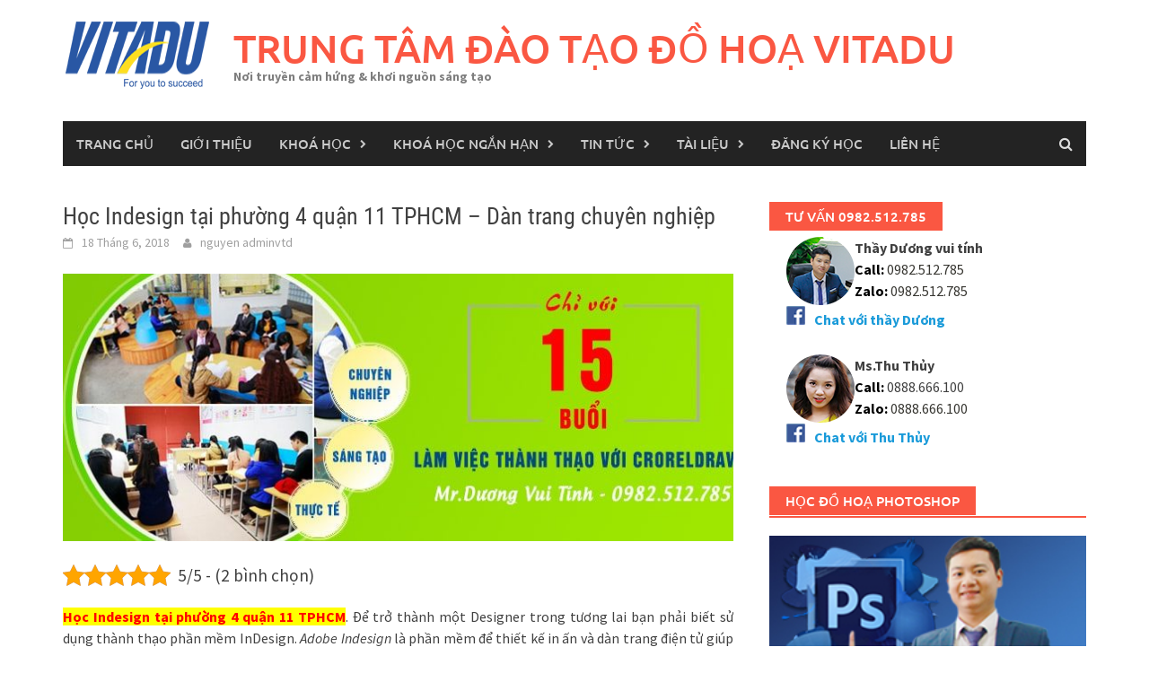

--- FILE ---
content_type: text/html; charset=UTF-8
request_url: https://vitadu.edu.vn/hoc-indesign-tai-phuong-4-quan-11-tphcm/
body_size: 18977
content:
<!DOCTYPE html>
<html lang="vi">
<head>
<meta charset="UTF-8">
<meta name="viewport" content="width=device-width, initial-scale=1">
<link rel="profile" href="https://gmpg.org/xfn/11">
<link rel="pingback" href="https://vitadu.edu.vn/xmlrpc.php">
<meta name='robots' content='index, follow, max-image-preview:large, max-snippet:-1, max-video-preview:-1' />
	<style>img:is([sizes="auto" i], [sizes^="auto," i]) { contain-intrinsic-size: 3000px 1500px }</style>
	
	<!-- This site is optimized with the Yoast SEO plugin v26.7 - https://yoast.com/wordpress/plugins/seo/ -->
	<title>Học Indesign tại phường 4 quận 11 TPHCM - Dàn trang chuyên nghiệp</title>
	<meta name="description" content="Học Indesign tại phường 4 quận 11 TPHCM. Bạn muốn thiết kế cho mình một cuốn sách, tạp chí....Điều đương nhiên khóa học indesign tại quận 11 tphcm sẽ giúp bạn thực hiện được điều này...." />
	<link rel="canonical" href="https://vitadu.edu.vn/hoc-indesign-tai-phuong-4-quan-11-tphcm/" />
	<meta name="twitter:card" content="summary_large_image" />
	<meta name="twitter:title" content="Học Indesign tại phường 4 quận 11 TPHCM - Dàn trang chuyên nghiệp" />
	<meta name="twitter:description" content="Học Indesign tại phường 4 quận 11 TPHCM. Bạn muốn thiết kế cho mình một cuốn sách, tạp chí....Điều đương nhiên khóa học indesign tại quận 11 tphcm sẽ giúp bạn thực hiện được điều này...." />
	<meta name="twitter:image" content="https://vitadu.edu.vn/wp-content/uploads/2018/05/banner-corel-draw-01.jpg" />
	<meta name="twitter:label1" content="Được viết bởi" />
	<meta name="twitter:data1" content="nguyen adminvtd" />
	<meta name="twitter:label2" content="Ước tính thời gian đọc" />
	<meta name="twitter:data2" content="4 phút" />
	<script type="application/ld+json" class="yoast-schema-graph">{"@context":"https://schema.org","@graph":[{"@type":"Article","@id":"https://vitadu.edu.vn/hoc-indesign-tai-phuong-4-quan-11-tphcm/#article","isPartOf":{"@id":"https://vitadu.edu.vn/hoc-indesign-tai-phuong-4-quan-11-tphcm/"},"author":{"name":"nguyen adminvtd","@id":"https://vitadu.edu.vn/#/schema/person/ee0b958769232d96bea8a12e9f1bc87b"},"headline":"Học Indesign tại phường 4 quận 11 TPHCM &#8211; Dàn trang chuyên nghiệp","datePublished":"2018-06-18T07:40:39+00:00","dateModified":"2018-06-18T07:42:17+00:00","mainEntityOfPage":{"@id":"https://vitadu.edu.vn/hoc-indesign-tai-phuong-4-quan-11-tphcm/"},"wordCount":800,"commentCount":0,"image":{"@id":"https://vitadu.edu.vn/hoc-indesign-tai-phuong-4-quan-11-tphcm/#primaryimage"},"thumbnailUrl":"https://vitadu.edu.vn/wp-content/uploads/2018/05/banner-corel-draw-01.jpg","articleSection":["Tin tức"],"inLanguage":"vi","potentialAction":[{"@type":"CommentAction","name":"Comment","target":["https://vitadu.edu.vn/hoc-indesign-tai-phuong-4-quan-11-tphcm/#respond"]}]},{"@type":"WebPage","@id":"https://vitadu.edu.vn/hoc-indesign-tai-phuong-4-quan-11-tphcm/","url":"https://vitadu.edu.vn/hoc-indesign-tai-phuong-4-quan-11-tphcm/","name":"Học Indesign tại phường 4 quận 11 TPHCM - Dàn trang chuyên nghiệp","isPartOf":{"@id":"https://vitadu.edu.vn/#website"},"primaryImageOfPage":{"@id":"https://vitadu.edu.vn/hoc-indesign-tai-phuong-4-quan-11-tphcm/#primaryimage"},"image":{"@id":"https://vitadu.edu.vn/hoc-indesign-tai-phuong-4-quan-11-tphcm/#primaryimage"},"thumbnailUrl":"https://vitadu.edu.vn/wp-content/uploads/2018/05/banner-corel-draw-01.jpg","datePublished":"2018-06-18T07:40:39+00:00","dateModified":"2018-06-18T07:42:17+00:00","author":{"@id":"https://vitadu.edu.vn/#/schema/person/ee0b958769232d96bea8a12e9f1bc87b"},"description":"Học Indesign tại phường 4 quận 11 TPHCM. Bạn muốn thiết kế cho mình một cuốn sách, tạp chí....Điều đương nhiên khóa học indesign tại quận 11 tphcm sẽ giúp bạn thực hiện được điều này....","breadcrumb":{"@id":"https://vitadu.edu.vn/hoc-indesign-tai-phuong-4-quan-11-tphcm/#breadcrumb"},"inLanguage":"vi","potentialAction":[{"@type":"ReadAction","target":["https://vitadu.edu.vn/hoc-indesign-tai-phuong-4-quan-11-tphcm/"]}]},{"@type":"ImageObject","inLanguage":"vi","@id":"https://vitadu.edu.vn/hoc-indesign-tai-phuong-4-quan-11-tphcm/#primaryimage","url":"https://vitadu.edu.vn/wp-content/uploads/2018/05/banner-corel-draw-01.jpg","contentUrl":"https://vitadu.edu.vn/wp-content/uploads/2018/05/banner-corel-draw-01.jpg","width":800,"height":300,"caption":"Lớp học Indesign tại TPHCM"},{"@type":"BreadcrumbList","@id":"https://vitadu.edu.vn/hoc-indesign-tai-phuong-4-quan-11-tphcm/#breadcrumb","itemListElement":[{"@type":"ListItem","position":1,"name":"Home","item":"https://vitadu.edu.vn/"},{"@type":"ListItem","position":2,"name":"Học Indesign tại phường 4 quận 11 TPHCM &#8211; Dàn trang chuyên nghiệp"}]},{"@type":"WebSite","@id":"https://vitadu.edu.vn/#website","url":"https://vitadu.edu.vn/","name":"TRUNG TÂM ĐÀO TẠO ĐỒ HOẠ VITADU","description":"Nơi truyền cảm hứng &amp; khơi nguồn sáng tạo","potentialAction":[{"@type":"SearchAction","target":{"@type":"EntryPoint","urlTemplate":"https://vitadu.edu.vn/?s={search_term_string}"},"query-input":{"@type":"PropertyValueSpecification","valueRequired":true,"valueName":"search_term_string"}}],"inLanguage":"vi"},{"@type":"Person","@id":"https://vitadu.edu.vn/#/schema/person/ee0b958769232d96bea8a12e9f1bc87b","name":"nguyen adminvtd","image":{"@type":"ImageObject","inLanguage":"vi","@id":"https://vitadu.edu.vn/#/schema/person/image/","url":"https://secure.gravatar.com/avatar/ffe29f1eda8e583e7af52cdae0443bdda6076b19177cb54813e10edea31d41a9?s=96&d=mm&r=g","contentUrl":"https://secure.gravatar.com/avatar/ffe29f1eda8e583e7af52cdae0443bdda6076b19177cb54813e10edea31d41a9?s=96&d=mm&r=g","caption":"nguyen adminvtd"},"sameAs":["https://vitadu.edu.vn"],"url":"https://vitadu.edu.vn/author/adminvtd/"}]}</script>
	<!-- / Yoast SEO plugin. -->


<link rel='dns-prefetch' href='//static.addtoany.com' />
<link rel="alternate" type="application/rss+xml" title="Dòng thông tin TRUNG TÂM ĐÀO TẠO ĐỒ HOẠ VITADU &raquo;" href="https://vitadu.edu.vn/feed/" />
<link rel="alternate" type="application/rss+xml" title="TRUNG TÂM ĐÀO TẠO ĐỒ HOẠ VITADU &raquo; Dòng bình luận" href="https://vitadu.edu.vn/comments/feed/" />
<link rel="alternate" type="application/rss+xml" title="TRUNG TÂM ĐÀO TẠO ĐỒ HOẠ VITADU &raquo; Học Indesign tại phường 4 quận 11 TPHCM &#8211; Dàn trang chuyên nghiệp Dòng bình luận" href="https://vitadu.edu.vn/hoc-indesign-tai-phuong-4-quan-11-tphcm/feed/" />
<script type="text/javascript">
/* <![CDATA[ */
window._wpemojiSettings = {"baseUrl":"https:\/\/s.w.org\/images\/core\/emoji\/16.0.1\/72x72\/","ext":".png","svgUrl":"https:\/\/s.w.org\/images\/core\/emoji\/16.0.1\/svg\/","svgExt":".svg","source":{"concatemoji":"https:\/\/vitadu.edu.vn\/wp-includes\/js\/wp-emoji-release.min.js?ver=63a5c50d5ff6ad47523c2345bfdbf3c4"}};
/*! This file is auto-generated */
!function(s,n){var o,i,e;function c(e){try{var t={supportTests:e,timestamp:(new Date).valueOf()};sessionStorage.setItem(o,JSON.stringify(t))}catch(e){}}function p(e,t,n){e.clearRect(0,0,e.canvas.width,e.canvas.height),e.fillText(t,0,0);var t=new Uint32Array(e.getImageData(0,0,e.canvas.width,e.canvas.height).data),a=(e.clearRect(0,0,e.canvas.width,e.canvas.height),e.fillText(n,0,0),new Uint32Array(e.getImageData(0,0,e.canvas.width,e.canvas.height).data));return t.every(function(e,t){return e===a[t]})}function u(e,t){e.clearRect(0,0,e.canvas.width,e.canvas.height),e.fillText(t,0,0);for(var n=e.getImageData(16,16,1,1),a=0;a<n.data.length;a++)if(0!==n.data[a])return!1;return!0}function f(e,t,n,a){switch(t){case"flag":return n(e,"\ud83c\udff3\ufe0f\u200d\u26a7\ufe0f","\ud83c\udff3\ufe0f\u200b\u26a7\ufe0f")?!1:!n(e,"\ud83c\udde8\ud83c\uddf6","\ud83c\udde8\u200b\ud83c\uddf6")&&!n(e,"\ud83c\udff4\udb40\udc67\udb40\udc62\udb40\udc65\udb40\udc6e\udb40\udc67\udb40\udc7f","\ud83c\udff4\u200b\udb40\udc67\u200b\udb40\udc62\u200b\udb40\udc65\u200b\udb40\udc6e\u200b\udb40\udc67\u200b\udb40\udc7f");case"emoji":return!a(e,"\ud83e\udedf")}return!1}function g(e,t,n,a){var r="undefined"!=typeof WorkerGlobalScope&&self instanceof WorkerGlobalScope?new OffscreenCanvas(300,150):s.createElement("canvas"),o=r.getContext("2d",{willReadFrequently:!0}),i=(o.textBaseline="top",o.font="600 32px Arial",{});return e.forEach(function(e){i[e]=t(o,e,n,a)}),i}function t(e){var t=s.createElement("script");t.src=e,t.defer=!0,s.head.appendChild(t)}"undefined"!=typeof Promise&&(o="wpEmojiSettingsSupports",i=["flag","emoji"],n.supports={everything:!0,everythingExceptFlag:!0},e=new Promise(function(e){s.addEventListener("DOMContentLoaded",e,{once:!0})}),new Promise(function(t){var n=function(){try{var e=JSON.parse(sessionStorage.getItem(o));if("object"==typeof e&&"number"==typeof e.timestamp&&(new Date).valueOf()<e.timestamp+604800&&"object"==typeof e.supportTests)return e.supportTests}catch(e){}return null}();if(!n){if("undefined"!=typeof Worker&&"undefined"!=typeof OffscreenCanvas&&"undefined"!=typeof URL&&URL.createObjectURL&&"undefined"!=typeof Blob)try{var e="postMessage("+g.toString()+"("+[JSON.stringify(i),f.toString(),p.toString(),u.toString()].join(",")+"));",a=new Blob([e],{type:"text/javascript"}),r=new Worker(URL.createObjectURL(a),{name:"wpTestEmojiSupports"});return void(r.onmessage=function(e){c(n=e.data),r.terminate(),t(n)})}catch(e){}c(n=g(i,f,p,u))}t(n)}).then(function(e){for(var t in e)n.supports[t]=e[t],n.supports.everything=n.supports.everything&&n.supports[t],"flag"!==t&&(n.supports.everythingExceptFlag=n.supports.everythingExceptFlag&&n.supports[t]);n.supports.everythingExceptFlag=n.supports.everythingExceptFlag&&!n.supports.flag,n.DOMReady=!1,n.readyCallback=function(){n.DOMReady=!0}}).then(function(){return e}).then(function(){var e;n.supports.everything||(n.readyCallback(),(e=n.source||{}).concatemoji?t(e.concatemoji):e.wpemoji&&e.twemoji&&(t(e.twemoji),t(e.wpemoji)))}))}((window,document),window._wpemojiSettings);
/* ]]> */
</script>
<link rel='stylesheet' id='dashicons-css' href='https://vitadu.edu.vn/wp-includes/css/dashicons.min.css?ver=63a5c50d5ff6ad47523c2345bfdbf3c4' type='text/css' media='all' />
<link rel='stylesheet' id='post-views-counter-frontend-css' href='https://vitadu.edu.vn/wp-content/plugins/post-views-counter/css/frontend.css?ver=1.7.0' type='text/css' media='all' />
<style id='wp-emoji-styles-inline-css' type='text/css'>

	img.wp-smiley, img.emoji {
		display: inline !important;
		border: none !important;
		box-shadow: none !important;
		height: 1em !important;
		width: 1em !important;
		margin: 0 0.07em !important;
		vertical-align: -0.1em !important;
		background: none !important;
		padding: 0 !important;
	}
</style>
<link rel='stylesheet' id='wp-block-library-css' href='https://vitadu.edu.vn/wp-includes/css/dist/block-library/style.min.css?ver=63a5c50d5ff6ad47523c2345bfdbf3c4' type='text/css' media='all' />
<style id='wp-block-library-theme-inline-css' type='text/css'>
.wp-block-audio :where(figcaption){color:#555;font-size:13px;text-align:center}.is-dark-theme .wp-block-audio :where(figcaption){color:#ffffffa6}.wp-block-audio{margin:0 0 1em}.wp-block-code{border:1px solid #ccc;border-radius:4px;font-family:Menlo,Consolas,monaco,monospace;padding:.8em 1em}.wp-block-embed :where(figcaption){color:#555;font-size:13px;text-align:center}.is-dark-theme .wp-block-embed :where(figcaption){color:#ffffffa6}.wp-block-embed{margin:0 0 1em}.blocks-gallery-caption{color:#555;font-size:13px;text-align:center}.is-dark-theme .blocks-gallery-caption{color:#ffffffa6}:root :where(.wp-block-image figcaption){color:#555;font-size:13px;text-align:center}.is-dark-theme :root :where(.wp-block-image figcaption){color:#ffffffa6}.wp-block-image{margin:0 0 1em}.wp-block-pullquote{border-bottom:4px solid;border-top:4px solid;color:currentColor;margin-bottom:1.75em}.wp-block-pullquote cite,.wp-block-pullquote footer,.wp-block-pullquote__citation{color:currentColor;font-size:.8125em;font-style:normal;text-transform:uppercase}.wp-block-quote{border-left:.25em solid;margin:0 0 1.75em;padding-left:1em}.wp-block-quote cite,.wp-block-quote footer{color:currentColor;font-size:.8125em;font-style:normal;position:relative}.wp-block-quote:where(.has-text-align-right){border-left:none;border-right:.25em solid;padding-left:0;padding-right:1em}.wp-block-quote:where(.has-text-align-center){border:none;padding-left:0}.wp-block-quote.is-large,.wp-block-quote.is-style-large,.wp-block-quote:where(.is-style-plain){border:none}.wp-block-search .wp-block-search__label{font-weight:700}.wp-block-search__button{border:1px solid #ccc;padding:.375em .625em}:where(.wp-block-group.has-background){padding:1.25em 2.375em}.wp-block-separator.has-css-opacity{opacity:.4}.wp-block-separator{border:none;border-bottom:2px solid;margin-left:auto;margin-right:auto}.wp-block-separator.has-alpha-channel-opacity{opacity:1}.wp-block-separator:not(.is-style-wide):not(.is-style-dots){width:100px}.wp-block-separator.has-background:not(.is-style-dots){border-bottom:none;height:1px}.wp-block-separator.has-background:not(.is-style-wide):not(.is-style-dots){height:2px}.wp-block-table{margin:0 0 1em}.wp-block-table td,.wp-block-table th{word-break:normal}.wp-block-table :where(figcaption){color:#555;font-size:13px;text-align:center}.is-dark-theme .wp-block-table :where(figcaption){color:#ffffffa6}.wp-block-video :where(figcaption){color:#555;font-size:13px;text-align:center}.is-dark-theme .wp-block-video :where(figcaption){color:#ffffffa6}.wp-block-video{margin:0 0 1em}:root :where(.wp-block-template-part.has-background){margin-bottom:0;margin-top:0;padding:1.25em 2.375em}
</style>
<style id='classic-theme-styles-inline-css' type='text/css'>
/*! This file is auto-generated */
.wp-block-button__link{color:#fff;background-color:#32373c;border-radius:9999px;box-shadow:none;text-decoration:none;padding:calc(.667em + 2px) calc(1.333em + 2px);font-size:1.125em}.wp-block-file__button{background:#32373c;color:#fff;text-decoration:none}
</style>
<style id='global-styles-inline-css' type='text/css'>
:root{--wp--preset--aspect-ratio--square: 1;--wp--preset--aspect-ratio--4-3: 4/3;--wp--preset--aspect-ratio--3-4: 3/4;--wp--preset--aspect-ratio--3-2: 3/2;--wp--preset--aspect-ratio--2-3: 2/3;--wp--preset--aspect-ratio--16-9: 16/9;--wp--preset--aspect-ratio--9-16: 9/16;--wp--preset--color--black: #000000;--wp--preset--color--cyan-bluish-gray: #abb8c3;--wp--preset--color--white: #ffffff;--wp--preset--color--pale-pink: #f78da7;--wp--preset--color--vivid-red: #cf2e2e;--wp--preset--color--luminous-vivid-orange: #ff6900;--wp--preset--color--luminous-vivid-amber: #fcb900;--wp--preset--color--light-green-cyan: #7bdcb5;--wp--preset--color--vivid-green-cyan: #00d084;--wp--preset--color--pale-cyan-blue: #8ed1fc;--wp--preset--color--vivid-cyan-blue: #0693e3;--wp--preset--color--vivid-purple: #9b51e0;--wp--preset--gradient--vivid-cyan-blue-to-vivid-purple: linear-gradient(135deg,rgba(6,147,227,1) 0%,rgb(155,81,224) 100%);--wp--preset--gradient--light-green-cyan-to-vivid-green-cyan: linear-gradient(135deg,rgb(122,220,180) 0%,rgb(0,208,130) 100%);--wp--preset--gradient--luminous-vivid-amber-to-luminous-vivid-orange: linear-gradient(135deg,rgba(252,185,0,1) 0%,rgba(255,105,0,1) 100%);--wp--preset--gradient--luminous-vivid-orange-to-vivid-red: linear-gradient(135deg,rgba(255,105,0,1) 0%,rgb(207,46,46) 100%);--wp--preset--gradient--very-light-gray-to-cyan-bluish-gray: linear-gradient(135deg,rgb(238,238,238) 0%,rgb(169,184,195) 100%);--wp--preset--gradient--cool-to-warm-spectrum: linear-gradient(135deg,rgb(74,234,220) 0%,rgb(151,120,209) 20%,rgb(207,42,186) 40%,rgb(238,44,130) 60%,rgb(251,105,98) 80%,rgb(254,248,76) 100%);--wp--preset--gradient--blush-light-purple: linear-gradient(135deg,rgb(255,206,236) 0%,rgb(152,150,240) 100%);--wp--preset--gradient--blush-bordeaux: linear-gradient(135deg,rgb(254,205,165) 0%,rgb(254,45,45) 50%,rgb(107,0,62) 100%);--wp--preset--gradient--luminous-dusk: linear-gradient(135deg,rgb(255,203,112) 0%,rgb(199,81,192) 50%,rgb(65,88,208) 100%);--wp--preset--gradient--pale-ocean: linear-gradient(135deg,rgb(255,245,203) 0%,rgb(182,227,212) 50%,rgb(51,167,181) 100%);--wp--preset--gradient--electric-grass: linear-gradient(135deg,rgb(202,248,128) 0%,rgb(113,206,126) 100%);--wp--preset--gradient--midnight: linear-gradient(135deg,rgb(2,3,129) 0%,rgb(40,116,252) 100%);--wp--preset--font-size--small: 13px;--wp--preset--font-size--medium: 20px;--wp--preset--font-size--large: 36px;--wp--preset--font-size--x-large: 42px;--wp--preset--spacing--20: 0.44rem;--wp--preset--spacing--30: 0.67rem;--wp--preset--spacing--40: 1rem;--wp--preset--spacing--50: 1.5rem;--wp--preset--spacing--60: 2.25rem;--wp--preset--spacing--70: 3.38rem;--wp--preset--spacing--80: 5.06rem;--wp--preset--shadow--natural: 6px 6px 9px rgba(0, 0, 0, 0.2);--wp--preset--shadow--deep: 12px 12px 50px rgba(0, 0, 0, 0.4);--wp--preset--shadow--sharp: 6px 6px 0px rgba(0, 0, 0, 0.2);--wp--preset--shadow--outlined: 6px 6px 0px -3px rgba(255, 255, 255, 1), 6px 6px rgba(0, 0, 0, 1);--wp--preset--shadow--crisp: 6px 6px 0px rgba(0, 0, 0, 1);}:where(.is-layout-flex){gap: 0.5em;}:where(.is-layout-grid){gap: 0.5em;}body .is-layout-flex{display: flex;}.is-layout-flex{flex-wrap: wrap;align-items: center;}.is-layout-flex > :is(*, div){margin: 0;}body .is-layout-grid{display: grid;}.is-layout-grid > :is(*, div){margin: 0;}:where(.wp-block-columns.is-layout-flex){gap: 2em;}:where(.wp-block-columns.is-layout-grid){gap: 2em;}:where(.wp-block-post-template.is-layout-flex){gap: 1.25em;}:where(.wp-block-post-template.is-layout-grid){gap: 1.25em;}.has-black-color{color: var(--wp--preset--color--black) !important;}.has-cyan-bluish-gray-color{color: var(--wp--preset--color--cyan-bluish-gray) !important;}.has-white-color{color: var(--wp--preset--color--white) !important;}.has-pale-pink-color{color: var(--wp--preset--color--pale-pink) !important;}.has-vivid-red-color{color: var(--wp--preset--color--vivid-red) !important;}.has-luminous-vivid-orange-color{color: var(--wp--preset--color--luminous-vivid-orange) !important;}.has-luminous-vivid-amber-color{color: var(--wp--preset--color--luminous-vivid-amber) !important;}.has-light-green-cyan-color{color: var(--wp--preset--color--light-green-cyan) !important;}.has-vivid-green-cyan-color{color: var(--wp--preset--color--vivid-green-cyan) !important;}.has-pale-cyan-blue-color{color: var(--wp--preset--color--pale-cyan-blue) !important;}.has-vivid-cyan-blue-color{color: var(--wp--preset--color--vivid-cyan-blue) !important;}.has-vivid-purple-color{color: var(--wp--preset--color--vivid-purple) !important;}.has-black-background-color{background-color: var(--wp--preset--color--black) !important;}.has-cyan-bluish-gray-background-color{background-color: var(--wp--preset--color--cyan-bluish-gray) !important;}.has-white-background-color{background-color: var(--wp--preset--color--white) !important;}.has-pale-pink-background-color{background-color: var(--wp--preset--color--pale-pink) !important;}.has-vivid-red-background-color{background-color: var(--wp--preset--color--vivid-red) !important;}.has-luminous-vivid-orange-background-color{background-color: var(--wp--preset--color--luminous-vivid-orange) !important;}.has-luminous-vivid-amber-background-color{background-color: var(--wp--preset--color--luminous-vivid-amber) !important;}.has-light-green-cyan-background-color{background-color: var(--wp--preset--color--light-green-cyan) !important;}.has-vivid-green-cyan-background-color{background-color: var(--wp--preset--color--vivid-green-cyan) !important;}.has-pale-cyan-blue-background-color{background-color: var(--wp--preset--color--pale-cyan-blue) !important;}.has-vivid-cyan-blue-background-color{background-color: var(--wp--preset--color--vivid-cyan-blue) !important;}.has-vivid-purple-background-color{background-color: var(--wp--preset--color--vivid-purple) !important;}.has-black-border-color{border-color: var(--wp--preset--color--black) !important;}.has-cyan-bluish-gray-border-color{border-color: var(--wp--preset--color--cyan-bluish-gray) !important;}.has-white-border-color{border-color: var(--wp--preset--color--white) !important;}.has-pale-pink-border-color{border-color: var(--wp--preset--color--pale-pink) !important;}.has-vivid-red-border-color{border-color: var(--wp--preset--color--vivid-red) !important;}.has-luminous-vivid-orange-border-color{border-color: var(--wp--preset--color--luminous-vivid-orange) !important;}.has-luminous-vivid-amber-border-color{border-color: var(--wp--preset--color--luminous-vivid-amber) !important;}.has-light-green-cyan-border-color{border-color: var(--wp--preset--color--light-green-cyan) !important;}.has-vivid-green-cyan-border-color{border-color: var(--wp--preset--color--vivid-green-cyan) !important;}.has-pale-cyan-blue-border-color{border-color: var(--wp--preset--color--pale-cyan-blue) !important;}.has-vivid-cyan-blue-border-color{border-color: var(--wp--preset--color--vivid-cyan-blue) !important;}.has-vivid-purple-border-color{border-color: var(--wp--preset--color--vivid-purple) !important;}.has-vivid-cyan-blue-to-vivid-purple-gradient-background{background: var(--wp--preset--gradient--vivid-cyan-blue-to-vivid-purple) !important;}.has-light-green-cyan-to-vivid-green-cyan-gradient-background{background: var(--wp--preset--gradient--light-green-cyan-to-vivid-green-cyan) !important;}.has-luminous-vivid-amber-to-luminous-vivid-orange-gradient-background{background: var(--wp--preset--gradient--luminous-vivid-amber-to-luminous-vivid-orange) !important;}.has-luminous-vivid-orange-to-vivid-red-gradient-background{background: var(--wp--preset--gradient--luminous-vivid-orange-to-vivid-red) !important;}.has-very-light-gray-to-cyan-bluish-gray-gradient-background{background: var(--wp--preset--gradient--very-light-gray-to-cyan-bluish-gray) !important;}.has-cool-to-warm-spectrum-gradient-background{background: var(--wp--preset--gradient--cool-to-warm-spectrum) !important;}.has-blush-light-purple-gradient-background{background: var(--wp--preset--gradient--blush-light-purple) !important;}.has-blush-bordeaux-gradient-background{background: var(--wp--preset--gradient--blush-bordeaux) !important;}.has-luminous-dusk-gradient-background{background: var(--wp--preset--gradient--luminous-dusk) !important;}.has-pale-ocean-gradient-background{background: var(--wp--preset--gradient--pale-ocean) !important;}.has-electric-grass-gradient-background{background: var(--wp--preset--gradient--electric-grass) !important;}.has-midnight-gradient-background{background: var(--wp--preset--gradient--midnight) !important;}.has-small-font-size{font-size: var(--wp--preset--font-size--small) !important;}.has-medium-font-size{font-size: var(--wp--preset--font-size--medium) !important;}.has-large-font-size{font-size: var(--wp--preset--font-size--large) !important;}.has-x-large-font-size{font-size: var(--wp--preset--font-size--x-large) !important;}
:where(.wp-block-post-template.is-layout-flex){gap: 1.25em;}:where(.wp-block-post-template.is-layout-grid){gap: 1.25em;}
:where(.wp-block-columns.is-layout-flex){gap: 2em;}:where(.wp-block-columns.is-layout-grid){gap: 2em;}
:root :where(.wp-block-pullquote){font-size: 1.5em;line-height: 1.6;}
</style>
<link rel='stylesheet' id='contact-form-7-css' href='https://vitadu.edu.vn/wp-content/plugins/contact-form-7/includes/css/styles.css?ver=6.1.4' type='text/css' media='all' />
<link rel='stylesheet' id='kk-star-ratings-css' href='https://vitadu.edu.vn/wp-content/plugins/kk-star-ratings/src/core/public/css/kk-star-ratings.min.css?ver=5.4.10.3' type='text/css' media='all' />
<link rel='stylesheet' id='awaken-font-awesome-css' href='https://vitadu.edu.vn/wp-content/themes/awaken/css/font-awesome.min.css?ver=4.4.0' type='text/css' media='all' />
<link rel='stylesheet' id='bootstrap.css-css' href='https://vitadu.edu.vn/wp-content/themes/awaken/css/bootstrap.min.css?ver=all' type='text/css' media='all' />
<link rel='stylesheet' id='awaken-style-css' href='https://vitadu.edu.vn/wp-content/themes/awaken/style.css?ver=63a5c50d5ff6ad47523c2345bfdbf3c4' type='text/css' media='all' />
<link rel='stylesheet' id='awaken-fonts-css' href='https://vitadu.edu.vn/wp-content/themes/awaken/css/fonts.css' type='text/css' media='all' />
<link rel='stylesheet' id='add-flex-css-css' href='https://vitadu.edu.vn/wp-content/themes/awaken/css/flexslider.css?ver=63a5c50d5ff6ad47523c2345bfdbf3c4' type='text/css' media='screen' />
<link rel='stylesheet' id='addtoany-css' href='https://vitadu.edu.vn/wp-content/plugins/add-to-any/addtoany.min.css?ver=1.16' type='text/css' media='all' />
<script type="text/javascript" id="post-views-counter-frontend-js-before">
/* <![CDATA[ */
var pvcArgsFrontend = {"mode":"js","postID":9530,"requestURL":"https:\/\/vitadu.edu.vn\/wp-admin\/admin-ajax.php","nonce":"13245c3596","dataStorage":"cookies","multisite":false,"path":"\/","domain":""};
/* ]]> */
</script>
<script type="text/javascript" src="https://vitadu.edu.vn/wp-content/plugins/post-views-counter/js/frontend.js?ver=1.7.0" id="post-views-counter-frontend-js"></script>
<script type="text/javascript" id="addtoany-core-js-before">
/* <![CDATA[ */
window.a2a_config=window.a2a_config||{};a2a_config.callbacks=[];a2a_config.overlays=[];a2a_config.templates={};a2a_localize = {
	Share: "Share",
	Save: "Save",
	Subscribe: "Subscribe",
	Email: "Email",
	Bookmark: "Bookmark",
	ShowAll: "Show all",
	ShowLess: "Show less",
	FindServices: "Find service(s)",
	FindAnyServiceToAddTo: "Instantly find any service to add to",
	PoweredBy: "Powered by",
	ShareViaEmail: "Share via email",
	SubscribeViaEmail: "Subscribe via email",
	BookmarkInYourBrowser: "Bookmark in your browser",
	BookmarkInstructions: "Press Ctrl+D or \u2318+D to bookmark this page",
	AddToYourFavorites: "Add to your favorites",
	SendFromWebOrProgram: "Send from any email address or email program",
	EmailProgram: "Email program",
	More: "More&#8230;",
	ThanksForSharing: "Thanks for sharing!",
	ThanksForFollowing: "Thanks for following!"
};
/* ]]> */
</script>
<script type="text/javascript" defer src="https://static.addtoany.com/menu/page.js" id="addtoany-core-js"></script>
<script type="text/javascript" src="https://vitadu.edu.vn/wp-includes/js/jquery/jquery.min.js?ver=3.7.1" id="jquery-core-js"></script>
<script type="text/javascript" src="https://vitadu.edu.vn/wp-includes/js/jquery/jquery-migrate.min.js?ver=3.4.1" id="jquery-migrate-js"></script>
<script type="text/javascript" defer src="https://vitadu.edu.vn/wp-content/plugins/add-to-any/addtoany.min.js?ver=1.1" id="addtoany-jquery-js"></script>
<script type="text/javascript" src="https://vitadu.edu.vn/wp-content/themes/awaken/js/scripts.js?ver=63a5c50d5ff6ad47523c2345bfdbf3c4" id="awaken-scripts-js"></script>
<!--[if lt IE 9]>
<script type="text/javascript" src="https://vitadu.edu.vn/wp-content/themes/awaken/js/respond.min.js?ver=63a5c50d5ff6ad47523c2345bfdbf3c4" id="respond-js"></script>
<![endif]-->
<!--[if lt IE 9]>
<script type="text/javascript" src="https://vitadu.edu.vn/wp-content/themes/awaken/js/html5shiv.js?ver=63a5c50d5ff6ad47523c2345bfdbf3c4" id="html5shiv-js"></script>
<![endif]-->
<link rel="https://api.w.org/" href="https://vitadu.edu.vn/wp-json/" /><link rel="alternate" title="JSON" type="application/json" href="https://vitadu.edu.vn/wp-json/wp/v2/posts/9530" /><link rel="EditURI" type="application/rsd+xml" title="RSD" href="https://vitadu.edu.vn/xmlrpc.php?rsd" />
<link rel="alternate" title="oNhúng (JSON)" type="application/json+oembed" href="https://vitadu.edu.vn/wp-json/oembed/1.0/embed?url=https%3A%2F%2Fvitadu.edu.vn%2Fhoc-indesign-tai-phuong-4-quan-11-tphcm%2F" />
<link rel="alternate" title="oNhúng (XML)" type="text/xml+oembed" href="https://vitadu.edu.vn/wp-json/oembed/1.0/embed?url=https%3A%2F%2Fvitadu.edu.vn%2Fhoc-indesign-tai-phuong-4-quan-11-tphcm%2F&#038;format=xml" />
<script type="application/ld+json">{
    "@context": "https://schema.org/",
    "@type": "CreativeWorkSeries",
    "name": "Học Indesign tại phường 4 quận 11 TPHCM - Dàn trang chuyên nghiệp",
    "aggregateRating": {
        "@type": "AggregateRating",
        "ratingValue": "5",
        "bestRating": "5",
        "ratingCount": "2"
    }
}</script><!-- Schema optimized by Schema Pro --><script type="application/ld+json">{"@context":"https:\/\/schema.org","@type":"BlogPosting","mainEntityOfPage":{"@type":"WebPage","@id":"https:\/\/vitadu.edu.vn\/hoc-indesign-tai-phuong-4-quan-11-tphcm\/"},"headline":"H\u1ecdc Indesign t\u1ea1i ph\u01b0\u1eddng 4 qu\u1eadn 11 TPHCM - D\u00e0n trang chuy\u00ean nghi\u1ec7p","image":{"@type":"ImageObject","url":"https:\/\/vitadu.edu.vn\/wp-content\/uploads\/2018\/05\/banner-corel-draw-01.jpg","width":800,"height":300},"datePublished":"2018-06-18T14:40:39","dateModified":"2018-06-18T14:42:17","author":{"@type":"Person","name":"Th\u00eam VTD"},"publisher":{"@type":"Organization","name":"TRUNG T\u00c2M \u0110\u00c0O T\u1ea0O \u0110\u1ed2 HO\u1ea0 VITADU","logo":{"@type":"ImageObject","url":"https:\/\/vitadu.edu.vn\/wp-content\/uploads\/2017\/03\/logo-vitadu-60x60.png"}}}</script><!-- / Schema optimized by Schema Pro --><!-- Schema optimized by Schema Pro --><script type="application/ld+json">{"@context":"https:\/\/schema.org","@type":"Review","name":"H\u1ecdc Indesign t\u1ea1i ph\u01b0\u1eddng 4 qu\u1eadn 11 TPHCM - D\u00e0n trang chuy\u00ean nghi\u1ec7p","image":{"@type":"ImageObject","url":"https:\/\/vitadu.edu.vn\/wp-content\/uploads\/2018\/05\/banner-corel-draw-01.jpg","width":800,"height":300},"itemReviewed":{"@type":"Course","name":"H\u1ecdc Indesign t\u1ea1i ph\u01b0\u1eddng 4 qu\u1eadn 11 TPHCM - D\u00e0n trang chuy\u00ean nghi\u1ec7p","description":"H\u1ecdc Indesign t\u1ea1i ph\u01b0\u1eddng 4 qu\u1eadn 11 TPHCM - D\u00e0n trang chuy\u00ean nghi\u1ec7p","provider":{"@type":"Organization","name":"TRUNG T\u00c2M \u0110\u00c0O T\u1ea0O \u0110\u1ed2 HO\u1ea0 VITADU"}},"reviewBody":"H\u1ecdc Indesign t\u1ea1i ph\u01b0\u1eddng 4 qu\u1eadn 11 TPHCM. \u0110\u1ec3 tr\u1edf th\u00e0nh m\u1ed9t Designer trong t\u01b0\u01a1ng lai b\u1ea1n ph\u1ea3i bi\u1ebft s\u1eed d\u1ee5ng th\u00e0nh th\u1ea1o ph\u1ea7n m\u1ec1m InDesign. Adobe Indesign l\u00e0 ph\u1ea7n m\u1ec1m \u0111\u1ec3 thi\u1ebft k\u1ebf in \u1ea5n v\u00e0 d\u00e0n trang \u0111i\u1ec7n t\u1eed\u00a0gi\u00fap t\u1ea1o c\u00e1c \u1ea5n ph\u1ea9m nh\u01b0 catalogue, brochure, t\u1ea1p ch\u00ed, b\u00e1o, s\u00e1ch hay c\u00e1c lo\u1ea1i t\u00e0i li\u1ec7u nhi\u1ec1u trang...B\u1ea1n mu\u1ed1n chinh ph\u1ee5c ph\u1ea7n m\u1ec1m Indesign \u0111\u1ec3 tr\u1edf th\u00e0nh nh\u00e0 thi\u1ebft k\u1ebf th\u00ec ngay h\u00f4m nay h\u00e3y \u0111\u0103ng k\u00fd tham gia l\u1edbp h\u1ecdc Indesign t\u1ea1i ph\u01b0\u1eddng 4 qu\u1eadn 11 TPHCM t\u1ea1i ViTaDu.edu.vn. M\u1ecdi th\u1eafc m\u1eafc v\u1ec1 kh\u00f3a h\u1ecdc b\u1ea1n vui l\u00f2ng li\u00ean h\u1ec7 qua Mr D\u01b0\u01a1ng 'vui t\u00ednh' hotline 0982. 512. 785.\r\n\r\n\r\n\r\nL\u1edbp h\u1ecdc Indesign t\u1ea1i qu\u1eadn 11 TPHCM\r\n=&gt;Xem th\u00eam chi ti\u1ebft: Kh\u00f3a h\u1ecdc Indesign c\u01a1 b\u1ea3n n\u00e2ng cao t\u1ea1i TPHCM.\u00a0Ho\u1eb7c chat ngay v\u1edbi b\u1ed9 ph\u1eadn t\u01b0 v\u1ea5n \u1edf g\u00f3c ph\u1ea3i b\u00ean d\u01b0\u1edbi m\u00e0n h\u00ecnh \u0111\u1ec3 \u0111\u01b0\u1ee3c t\u01b0 v\u1ea5n k\u0129 h\u01a1n v\u1ec1 ch\u01b0\u01a1ng tr\u00ecnh. V\u00e0 ch\u1ecdn kh\u00f3a h\u1ecdc ph\u00f9 h\u1ee3p h\u01a1n d\u00e0nh cho b\u1ea1n. V\u00e0 bi\u1ebft v\u1ec1 l\u1ecbch h\u1ecdc v\u00e0 h\u1ecdc ph\u00ed.\r\nB\u1ea1n mu\u1ed1n bi\u1ebft th\u00f4ng tin v\u00e0 c\u00e1c \u01b0u \u0111\u00e3i v\u1ec1 h\u1ecdc ph\u00ed h\u00e3y li\u00ean h\u1ec7 ngay v\u1edbi ch\u00fang t\u00f4i \u0111\u1ec3 \u0111\u01b0\u1ee3c t\u01b0 v\u1ea5n\r\n\u00a0 \u00a0 \u00a0 \u00a0 \u00a0 \u00a0 \u00a0 \u00a0 \u00a0 \u00a0 \u00a0 \u00a0 \u00a0 \u00a0 \u00a0 \u00a0\u00a0\r\nCam k\u1ebft v\u1ec1 ph\u01b0\u01a1ng ph\u00e1p gi\u1ea3ng d\u1ea1y t\u1ea1i kh\u00f3a h\u1ecdc Indesign t\u1ea1i ph\u01b0\u1eddng 4 qu\u1eadn 11 TPHCM\r\n\r\n \tGi\u00e1o tr\u00ecnh \u0111\u01b0\u1ee3c bi\u00ean so\u1ea1n ph\u00f9 h\u1ee3p v\u1edbi t\u1ea5t c\u1ea3 h\u1ecdc vi\u00ean.\r\n \tT\u00e0i li\u1ec7u \u0111\u01b0\u1ee3c c\u1ea5p mi\u1ec5n ph\u00ed.\r\n \t\u0110\u1ed9i ng\u0169 gi\u1ea3ng vi\u00ean l\u00e0 nh\u1eefng k\u1ef9 s\u01b0 chuy\u00ean nghi\u1ec7p nhi\u1ec1u n\u0103m kinh nghi\u1ec7m trong l\u0129nh v\u1ef1c thi\u1ebft k\u1ebf.\r\n \tPh\u00f2ng h\u1ecdc \u0111\u1ea7y \u0111\u1ee7 trang thi\u1ebft b\u1ecb h\u1ecdc t\u1eadp, laptop c\u1ea5u h\u00ecnh cao.\r\n \tM\u1ed7i h\u1ecdc vi\u00ean m\u1ed9t m\u00e1y t\u00ednh \u0111\u1ec3 th\u1ef1c h\u00e0nh t\u1ed1t nh\u1ea5t.\r\n \tH\u1ed7 tr\u1ee3 laptop trong su\u1ed1t qu\u00e1 tr\u00ecnh h\u1ecdc n\u1ebfu b\u1ea1n kh\u00f4ng c\u00f3 ho\u1eb7c qu\u00ean.\r\n\r\nN\u1ed8I DUNG KH\u00d3A H\u1eccC INDESIGN\r\n\r\nN\u1ed9i dung kh\u00f3a h\u1ecdc Indesign t\u1ea1i qu\u1eadn 11 TPHCM\r\nH\u1ecdc Indesign t\u1ea1i ph\u01b0\u1eddng 4 qu\u1eadn 11 TPHCM b\u1ea1n s\u1ebd l\u00e0m \u0111\u01b0\u1ee3c\r\n+ Thi\u1ebft k\u1ebf d\u00e0n trang t\u1ea1p ch\u00ed, s\u00e1ch, b\u00e1o.\r\n\r\n+ \u0110\u01b0\u1ee3c s\u1eed d\u1ee5ng \u0111\u1ec3 t\u1ea1o ra c\u00e1c t\u00e1c ph\u1ea9m \u00e1p ph\u00edch, t\u1edd r\u01a1i.\r\n\r\n+ Thi\u1ebft k\u1ebf m\u1ed9t s\u1ed1 \u1ea5n ph\u1ea9m qu\u1ea3ng c\u00e1o, brochure, catalogue..\r\n\r\nS\u1ea3n ph\u1ea9m h\u1ecdc Indesign t\u1ea1i qu\u1eadn 11 TPHCM\r\n\r\nH\u1ecdc indesign t\u1ea1i qu\u1eadn 11 TPHCM\r\n\r\nH\u1ecdc indesign t\u1ea1i qu\u1eadn 11 TPHCM\r\n\u0110\u1ebfn v\u1edbi kh\u00f3a h\u1ecdc Indesign t\u1ea1i ph\u01b0\u1eddng 4 qu\u1eadn 11 TPHCM h\u1ecdc vi\u00ean s\u1ebd \u0111\u01b0\u1ee3c chia s\u1ebb nh\u1eefng ki\u1ebfn th\u1ee9c b\u1ed5 \u00edch trong qu\u00e1 tr\u00ecnh h\u1ecdc. \u0110\u1ec3 trang b\u1ecb cho qu\u00e1 tr\u00ecnh l\u00e0m vi\u1ec7c sau n\u00e0y. \u0110\u0103ng k\u00fd kh\u00f3a h\u1ecdc ngay ng\u00e0y h\u00f4m nay \u0111\u1ec3 tr\u1ea3i nghi\u1ec7m nh\u1eefng \u0111i\u1ec1u th\u00fa v\u1ecb m\u00e0 kh\u00f3a h\u1ecdc mang l\u1ea1i.\r\n\r\nL\u1edbp h\u1ecdc Photoshop 15 bu\u1ed5i h\u1ecdc li\u1ec1n kh\u00f4ng m\u1ea5t th\u1eddi gian\r\nKh\u00f4ng ph\u1ea3i ch\u1edd l\u1edbp\u00a0\r\nH\u1eccC LU\u00d4N K\u1ebaO MU\u1ed8N\r\nT\u00ccM N\u01a0I H\u1eccC UY T\u00cdN \u0110\u00d3 L\u00c0 GI\u1ea2I PH\u00c1P AN TO\u00c0N CHO B\u1ea0N\r\n\u0110\u1eeaNG SO S\u00c1NH V\u1ec0 H\u1eccC PH\u00cd, H\u00c3Y QUAN T\u00c2M \u0110\u1ebeN CH\u1ea4T L\u01af\u1ee2NG V\u00c0 TH\u01af\u01a0NG HI\u1ec6U\r\nTh\u1ea7y Mr. D\u01b0\u01a1ng \u201cVui t\u00ednh\u201d\u00a00982.512.785\r\nL\u00e0m vi\u1ec7c b\u1eb1ng t\u00e2m v\u00e0 \u0111am m\u00ea\r\nC\u1ee9 g\u1ecdi \u0111\u1eebng ng\u1ea1i, kh\u00f4ng h\u1ecdc kh\u00f4ng sao!!!\r\n===&gt; Xem th\u00eam: H\u1ecdc CorelDraw t\u1ea1i ph\u01b0\u1eddng 4 qu\u1eadn 11 TPHCM","url":"https:\/\/vitadu.edu.vn\/hoc-indesign-tai-phuong-4-quan-11-tphcm\/","datePublished":"2018-06-18T14:40:39","author":{"@type":"Person","name":"Hoc do hoa","sameAs":"https:\/\/vitadu.edu.vn\/hoc-indesign-tai-phuong-4-quan-11-tphcm\/"},"publisher":{"@type":"Organization","name":"VITADU"}}</script><!-- / Schema optimized by Schema Pro --><!-- organization Schema optimized by Schema Pro --><script type="application/ld+json">{"@context":"https:\/\/schema.org","@type":"organization","name":"TRUNG T\u00c2M \u0110\u00c0O T\u1ea0O \u0110\u1ed2 HO\u1ea0 VITADU","url":"https:\/\/vitadu.edu.vn"}</script><!-- / organization Schema optimized by Schema Pro --><!-- site-navigation-element Schema optimized by Schema Pro --><script type="application/ld+json">{"@context":"https:\/\/schema.org","@graph":[{"@context":"https:\/\/schema.org","@type":"SiteNavigationElement","id":"site-navigation","name":"Trang ch\u1ee7","url":"https:\/\/vitadu.edu.vn\/Trang%20m\u1eabu\/"},{"@context":"https:\/\/schema.org","@type":"SiteNavigationElement","id":"site-navigation","name":"Gi\u1edbi thi\u1ec7u","url":"https:\/\/vitadu.edu.vn\/gioi-thieu\/"},{"@context":"https:\/\/schema.org","@type":"SiteNavigationElement","id":"site-navigation","name":"Kho\u00e1 h\u1ecdc \u0111\u1ed3 ho\u1ea1","url":"https:\/\/vitadu.edu.vn\/khoa-hoc-do-hoa\/"},{"@context":"https:\/\/schema.org","@type":"SiteNavigationElement","id":"site-navigation","name":"Kho\u00e1 h\u1ecdc ng\u1eafn h\u1ea1n","url":"https:\/\/vitadu.edu.vn\/khoa-hoc-ngan-han\/"},{"@context":"https:\/\/schema.org","@type":"SiteNavigationElement","id":"site-navigation","name":"t\u00e0i li\u1ec7u","url":"https:\/\/vitadu.edu.vn\/tai-lieu\/"},{"@context":"https:\/\/schema.org","@type":"SiteNavigationElement","id":"site-navigation","name":"Tin t\u1ee9c","url":"https:\/\/vitadu.edu.vn\/tin-tuc\/"},{"@context":"https:\/\/schema.org","@type":"SiteNavigationElement","id":"site-navigation","name":"\u0110\u0103ng k\u00fd h\u1ecdc","url":"https:\/\/vitadu.edu.vn\/dang-ky-hoc\/"},{"@context":"https:\/\/schema.org","@type":"SiteNavigationElement","id":"site-navigation","name":"Li\u00ean h\u1ec7","url":"https:\/\/vitadu.edu.vn\/lien-he\/"},{"@context":"https:\/\/schema.org","@type":"SiteNavigationElement","id":"site-navigation","name":"S\u1ea3n ph\u1ea9m h\u1ecdc vi\u00ean thi\u1ebft k\u1ebf","url":"https:\/\/vitadu.edu.vn\/san-pham-hoc-vien-thiet-ke\/"}]}</script><!-- / site-navigation-element Schema optimized by Schema Pro --><!-- sitelink-search-box Schema optimized by Schema Pro --><script type="application/ld+json">{"@context":"https:\/\/schema.org","@type":"WebSite","name":"TRUNG T\u00c2M \u0110\u00c0O T\u1ea0O \u0110\u1ed2 HO\u1ea0 VITADU","url":"https:\/\/vitadu.edu.vn","potentialAction":[{"@type":"SearchAction","target":"https:\/\/vitadu.edu.vn\/?s={search_term_string}","query-input":"required name=search_term_string"}]}</script><!-- / sitelink-search-box Schema optimized by Schema Pro --><!-- breadcrumb Schema optimized by Schema Pro --><script type="application/ld+json">{"@context":"https:\/\/schema.org","@type":"BreadcrumbList","itemListElement":[{"@type":"ListItem","position":1,"item":{"@id":"https:\/\/vitadu.edu.vn\/","name":"Home"}},{"@type":"ListItem","position":2,"item":{"@id":"https:\/\/vitadu.edu.vn\/tin-tuc\/","name":"Tin t\u1ee9c"}},{"@type":"ListItem","position":3,"item":{"@id":"https:\/\/vitadu.edu.vn\/hoc-indesign-tai-phuong-4-quan-11-tphcm\/","name":"H\u1ecdc Indesign t\u1ea1i ph\u01b0\u1eddng 4 qu\u1eadn 11 TPHCM &#8211; D\u00e0n trang chuy\u00ean nghi\u1ec7p"}}]}</script><!-- / breadcrumb Schema optimized by Schema Pro --><!-- Markup (JSON-LD) structured in schema.org ver.4.8.1 START -->
<script type="application/ld+json">
{
    "@context": "https://schema.org",
    "@type": "BreadcrumbList",
    "itemListElement": [
        {
            "@type": "ListItem",
            "position": 1,
            "item": {
                "@id": "https://vitadu.edu.vn",
                "name": "TRUNG TÂM ĐÀO TẠO ĐỒ HOẠ VITADU"
            }
        },
        {
            "@type": "ListItem",
            "position": 2,
            "item": {
                "@id": "https://vitadu.edu.vn/tin-tuc/",
                "name": "Tin tức"
            }
        },
        {
            "@type": "ListItem",
            "position": 3,
            "item": {
                "@id": "https://vitadu.edu.vn/hoc-indesign-tai-phuong-4-quan-11-tphcm/",
                "name": "Học Indesign tại phường 4 quận 11 TPHCM - Dàn trang chuyên nghiệp"
            }
        }
    ]
}
</script>
<script type="application/ld+json">
{
    "@context": "https://schema.org",
    "@type": "Article",
    "mainEntityOfPage": {
        "@type": "WebPage",
        "@id": "https://vitadu.edu.vn/hoc-indesign-tai-phuong-4-quan-11-tphcm/"
    },
    "headline": "Học Indesign tại phường 4 quận 11 TPHCM - Dàn trang chuyên nghiệp",
    "datePublished": "2018-06-18T14:40:39+0700",
    "dateModified": "2018-06-18T14:42:17+0700",
    "author": {
        "@type": "Person",
        "name": "nguyen adminvtd"
    },
    "description": "Học Indesign tại phường 4 quận 11 TPHCM. Để trở thành một Designer trong tương lai bạn phải biết sử dụng thành",
    "image": {
        "@type": "ImageObject",
        "url": "https://vitadu.edu.vn/wp-content/uploads/2018/05/banner-corel-draw-01.jpg",
        "width": 800,
        "height": 300
    },
    "publisher": {
        "@type": "Organization",
        "name": "Trung tâm Đồ Họa Vitadu - Hồ Chí Minh",
        "logo": {
            "@type": "ImageObject",
            "url": "https://vitadu.edu.vn/wp-content/uploads/2017/08/logo-vitadu-1.png",
            "width": 170,
            "height": 120
        }
    }
}
</script>
<script type="application/ld+json">
{
    "@context": "https://schema.org",
    "@type": "BlogPosting",
    "mainEntityOfPage": {
        "@type": "WebPage",
        "@id": "https://vitadu.edu.vn/hoc-indesign-tai-phuong-4-quan-11-tphcm/"
    },
    "headline": "Học Indesign tại phường 4 quận 11 TPHCM - Dàn trang chuyên nghiệp",
    "datePublished": "2018-06-18T14:40:39+0700",
    "dateModified": "2018-06-18T14:42:17+0700",
    "author": {
        "@type": "Person",
        "name": "nguyen adminvtd"
    },
    "description": "Học Indesign tại phường 4 quận 11 TPHCM. Để trở thành một Designer trong tương lai bạn phải biết sử dụng thành",
    "image": {
        "@type": "ImageObject",
        "url": "https://vitadu.edu.vn/wp-content/uploads/2018/05/banner-corel-draw-01.jpg",
        "width": 800,
        "height": 300
    },
    "publisher": {
        "@type": "Organization",
        "name": "Trung tâm Đồ Họa Vitadu - Hồ Chí Minh",
        "logo": {
            "@type": "ImageObject",
            "url": "https://vitadu.edu.vn/wp-content/uploads/2017/03/logo-vitadu.png",
            "width": 170,
            "height": 170
        }
    }
}
</script>
<!-- Markup (JSON-LD) structured in schema.org END -->
<style></style><link rel="icon" href="https://vitadu.edu.vn/wp-content/uploads/2017/03/cropped-logo-vitadu-32x32.png" sizes="32x32" />
<link rel="icon" href="https://vitadu.edu.vn/wp-content/uploads/2017/03/cropped-logo-vitadu-192x192.png" sizes="192x192" />
<link rel="apple-touch-icon" href="https://vitadu.edu.vn/wp-content/uploads/2017/03/cropped-logo-vitadu-180x180.png" />
<meta name="msapplication-TileImage" content="https://vitadu.edu.vn/wp-content/uploads/2017/03/cropped-logo-vitadu-270x270.png" />
</head>

<body data-rsssl=1 class="wp-singular post-template-default single single-post postid-9530 single-format-standard wp-embed-responsive wp-theme-awaken wp-schema-pro-1.5.2 group-blog">
<div id="page" class="hfeed site">
	<a class="skip-link screen-reader-text" href="#content">Skip to content</a>
	<header id="masthead" class="site-header" role="banner">
		
	
	<div class="site-branding">
		<div class="container">
			<div class="site-brand-container">
										<div class="site-logo">
							<a href="https://vitadu.edu.vn/" rel="home"><img src="https://vitadu.edu.vn/wp-content/uploads/2017/03/logo-vitadu-1.png" alt="TRUNG TÂM ĐÀO TẠO ĐỒ HOẠ VITADU"></a>
						</div>
						<div class="site-title-text">
							<h1 class="site-title"><a href="https://vitadu.edu.vn/" rel="home">TRUNG TÂM ĐÀO TẠO ĐỒ HOẠ VITADU</a></h1>
							<h2 class="site-description">Nơi truyền cảm hứng &amp; khơi nguồn sáng tạo</h2>
						</div>
								</div><!-- .site-brand-container -->
						
		</div>
	</div>

	<div class="container">
		<div class="awaken-navigation-container">
			<nav id="site-navigation" class="main-navigation cl-effect-10" role="navigation">
				<div class="menu-menu-chuan-container"><ul id="menu-menu-chuan" class="menu"><li id="menu-item-122" class="menu-item menu-item-type-custom menu-item-object-custom menu-item-home menu-item-122"><a href="https://vitadu.edu.vn">Trang chủ</a></li>
<li id="menu-item-44" class="menu-item menu-item-type-post_type menu-item-object-page menu-item-44"><a href="https://vitadu.edu.vn/gioi-thieu/">Giới thiệu</a></li>
<li id="menu-item-63" class="menu-item menu-item-type-taxonomy menu-item-object-category menu-item-has-children menu-item-63"><a href="https://vitadu.edu.vn/khoa-hoc-do-hoa/">Khoá học</a>
<ul class="sub-menu">
	<li id="menu-item-1723" class="menu-item menu-item-type-post_type menu-item-object-post menu-item-1723"><a href="https://vitadu.edu.vn/lop-hoc-thiet-ke-hoa%e3%80%90khoa-hoc-hoa-ngan-han%e3%80%91tp-hcm/">Khoá học đồ hoạ ngắn hạn</a></li>
	<li id="menu-item-755" class="menu-item menu-item-type-post_type menu-item-object-post menu-item-755"><a href="https://vitadu.edu.vn/hoc-thiet-ke-hoa-quang-cao-tai-tphcm/">Học thiết kế đồ họa–in ấn–quảng cáo tại TPHCM</a></li>
	<li id="menu-item-6337" class="menu-item menu-item-type-post_type menu-item-object-post menu-item-6337"><a href="https://vitadu.edu.vn/khoa-hoc-dao-tao-quan-tri-website/">Khoá học Quản trị web</a></li>
	<li id="menu-item-8449" class="menu-item menu-item-type-post_type menu-item-object-post menu-item-8449"><a href="https://vitadu.edu.vn/khoa-hoc-google-adwords-tai-tp-hcm/">Khóa học google adwords</a></li>
</ul>
</li>
<li id="menu-item-64" class="menu-item menu-item-type-taxonomy menu-item-object-category menu-item-has-children menu-item-64"><a href="https://vitadu.edu.vn/khoa-hoc-ngan-han/">Khoá học ngắn hạn</a>
<ul class="sub-menu">
	<li id="menu-item-395" class="menu-item menu-item-type-post_type menu-item-object-post menu-item-395"><a href="https://vitadu.edu.vn/khoa-hoc-photoshop-ngan-han-nang-cao-tai-ha-noi-tphcm/">Khóa học photoshop</a></li>
	<li id="menu-item-427" class="menu-item menu-item-type-post_type menu-item-object-post menu-item-427"><a href="https://vitadu.edu.vn/khoa-hoc-illustrator-ngan-han-tai-tp-ho-chi-minh/">Khóa học Illustrator</a></li>
	<li id="menu-item-450" class="menu-item menu-item-type-post_type menu-item-object-post menu-item-450"><a href="https://vitadu.edu.vn/khoa-hoc-co-ban-nang-cao-corel-draw-tai-tp-ho-chi-minh/">Khóa học Corel Draw</a></li>
	<li id="menu-item-462" class="menu-item menu-item-type-post_type menu-item-object-post menu-item-462"><a href="https://vitadu.edu.vn/khoa-hoc-indesign-co-ban-nang-cao-tai-tp-hcm/">Khóa học indesign</a></li>
</ul>
</li>
<li id="menu-item-71" class="menu-item menu-item-type-taxonomy menu-item-object-category current-post-ancestor current-menu-parent current-post-parent menu-item-has-children menu-item-71"><a href="https://vitadu.edu.vn/tin-tuc/">Tin tức</a>
<ul class="sub-menu">
	<li id="menu-item-72" class="menu-item menu-item-type-taxonomy menu-item-object-category menu-item-72"><a href="https://vitadu.edu.vn/tin-tuc/ban-tin-vitadu/">Bản tin vitadu</a></li>
	<li id="menu-item-100" class="menu-item menu-item-type-taxonomy menu-item-object-category menu-item-100"><a href="https://vitadu.edu.vn/tin-tuc/tin-suu-tam/">Tin sưu tầm</a></li>
</ul>
</li>
<li id="menu-item-66" class="menu-item menu-item-type-taxonomy menu-item-object-category menu-item-has-children menu-item-66"><a href="https://vitadu.edu.vn/tai-lieu/">Tài liệu</a>
<ul class="sub-menu">
	<li id="menu-item-70" class="menu-item menu-item-type-taxonomy menu-item-object-category menu-item-70"><a href="https://vitadu.edu.vn/tai-lieu/tai-lieu-do-hoa/">Tài liệu Photoshop</a></li>
	<li id="menu-item-67" class="menu-item menu-item-type-taxonomy menu-item-object-category menu-item-67"><a href="https://vitadu.edu.vn/tai-lieu/tai-lieu-corel-draw/">Tài liệu Corel Draw</a></li>
	<li id="menu-item-68" class="menu-item menu-item-type-taxonomy menu-item-object-category menu-item-68"><a href="https://vitadu.edu.vn/tai-lieu/tai-lieu-illustrator/">Tài liệu illustrator</a></li>
	<li id="menu-item-69" class="menu-item menu-item-type-taxonomy menu-item-object-category menu-item-69"><a href="https://vitadu.edu.vn/tai-lieu/tai-lieu-indesign/">Tài liệu Indesign</a></li>
</ul>
</li>
<li id="menu-item-320" class="menu-item menu-item-type-post_type menu-item-object-page menu-item-320"><a href="https://vitadu.edu.vn/dang-ky-hoc/">Đăng ký học</a></li>
<li id="menu-item-39" class="menu-item menu-item-type-post_type menu-item-object-page menu-item-39"><a href="https://vitadu.edu.vn/lien-he/">Liên hệ</a></li>
</ul></div>			</nav><!-- #site-navigation -->
			<a href="#" class="navbutton" id="main-nav-button">Main Menu</a>
			<div class="responsive-mainnav"></div>

							<div class="awaken-search-button-icon"></div>
				<div class="awaken-search-box-container">
					<div class="awaken-search-box">
						<form action="https://vitadu.edu.vn/" id="awaken-search-form" method="get">
							<input type="text" value="" name="s" id="s" />
							<input type="submit" value="Search" />
						</form>
					</div><!-- th-search-box -->
				</div><!-- .th-search-box-container -->
			
		</div><!-- .awaken-navigation-container-->
	</div><!-- .container -->
	</header><!-- #masthead -->

	<div id="content" class="site-content">
		<div class="container">

	<div class="row">
<div class="col-xs-12 col-sm-12 col-md-8 ">
	<div id="primary" class="content-area">
		<main id="main" class="site-main" role="main">

		
			
<article id="post-9530" class="post-9530 post type-post status-publish format-standard has-post-thumbnail hentry category-tin-tuc">
	<header class="single-entry-header">
		<h1 class="single-entry-title entry-title">Học Indesign tại phường 4 quận 11 TPHCM &#8211; Dàn trang chuyên nghiệp</h1>
		<div class="single-entry-meta">
			<span class="posted-on"><a href="https://vitadu.edu.vn/hoc-indesign-tai-phuong-4-quan-11-tphcm/" rel="bookmark"><time class="entry-date published" datetime="2018-06-18T14:40:39+07:00">18 Tháng 6, 2018</time><time class="updated" datetime="2018-06-18T14:42:17+07:00">18 Tháng 6, 2018</time></a></span><span class="byline"><span class="author vcard"><a class="url fn n" href="https://vitadu.edu.vn/author/adminvtd/">nguyen adminvtd</a></span></span>					</div><!-- .entry-meta -->
	</header><!-- .entry-header -->

				<div class="article-featured-image">
				<img width="752" height="300" src="https://vitadu.edu.vn/wp-content/uploads/2018/05/banner-corel-draw-01-752x300.jpg" class="attachment-featured-slider size-featured-slider wp-post-image" alt="Lớp học Indesign tại TPHCM" decoding="async" fetchpriority="high" />			</div>
			
	<div class="entry-content">
		

<div class="kk-star-ratings kksr-auto kksr-align-left kksr-valign-top"
    data-payload='{&quot;align&quot;:&quot;left&quot;,&quot;id&quot;:&quot;9530&quot;,&quot;slug&quot;:&quot;default&quot;,&quot;valign&quot;:&quot;top&quot;,&quot;ignore&quot;:&quot;&quot;,&quot;reference&quot;:&quot;auto&quot;,&quot;class&quot;:&quot;&quot;,&quot;count&quot;:&quot;2&quot;,&quot;legendonly&quot;:&quot;&quot;,&quot;readonly&quot;:&quot;&quot;,&quot;score&quot;:&quot;5&quot;,&quot;starsonly&quot;:&quot;&quot;,&quot;best&quot;:&quot;5&quot;,&quot;gap&quot;:&quot;0&quot;,&quot;greet&quot;:&quot;Mời bạn đánh giá 5* tại đây&quot;,&quot;legend&quot;:&quot;5\/5 - (2 bình chọn)&quot;,&quot;size&quot;:&quot;24&quot;,&quot;title&quot;:&quot;Học Indesign tại phường 4 quận 11 TPHCM - Dàn trang chuyên nghiệp&quot;,&quot;width&quot;:&quot;120&quot;,&quot;_legend&quot;:&quot;{score}\/{best} - ({count} {votes})&quot;,&quot;font_factor&quot;:&quot;1.25&quot;}'>
            
<div class="kksr-stars">
    
<div class="kksr-stars-inactive">
            <div class="kksr-star" data-star="1" style="padding-right: 0px">
            

<div class="kksr-icon" style="width: 24px; height: 24px;"></div>
        </div>
            <div class="kksr-star" data-star="2" style="padding-right: 0px">
            

<div class="kksr-icon" style="width: 24px; height: 24px;"></div>
        </div>
            <div class="kksr-star" data-star="3" style="padding-right: 0px">
            

<div class="kksr-icon" style="width: 24px; height: 24px;"></div>
        </div>
            <div class="kksr-star" data-star="4" style="padding-right: 0px">
            

<div class="kksr-icon" style="width: 24px; height: 24px;"></div>
        </div>
            <div class="kksr-star" data-star="5" style="padding-right: 0px">
            

<div class="kksr-icon" style="width: 24px; height: 24px;"></div>
        </div>
    </div>
    
<div class="kksr-stars-active" style="width: 120px;">
            <div class="kksr-star" style="padding-right: 0px">
            

<div class="kksr-icon" style="width: 24px; height: 24px;"></div>
        </div>
            <div class="kksr-star" style="padding-right: 0px">
            

<div class="kksr-icon" style="width: 24px; height: 24px;"></div>
        </div>
            <div class="kksr-star" style="padding-right: 0px">
            

<div class="kksr-icon" style="width: 24px; height: 24px;"></div>
        </div>
            <div class="kksr-star" style="padding-right: 0px">
            

<div class="kksr-icon" style="width: 24px; height: 24px;"></div>
        </div>
            <div class="kksr-star" style="padding-right: 0px">
            

<div class="kksr-icon" style="width: 24px; height: 24px;"></div>
        </div>
    </div>
</div>
                

<div class="kksr-legend" style="font-size: 19.2px;">
            5/5 - (2 bình chọn)    </div>
    </div>
<p style="text-align: justify;"><span style="color: #ff0000; background-color: #ffff00;"><strong>Học Indesign tại phường 4 quận 11 TPHCM</strong></span>. Để trở thành một Designer trong tương lai bạn phải biết sử dụng thành thạo phần mềm InDesign. <em>Adobe Indesign</em> là phần mềm để thiết kế in ấn và dàn trang điện tử giúp tạo các ấn phẩm như catalogue, brochure, tạp chí, báo, sách hay các loại tài liệu nhiều trang&#8230;Bạn muốn chinh phục phần mềm Indesign để trở thành nhà thiết kế thì ngay hôm nay hãy đăng ký tham gia <strong>lớp học Indesign tại phường 4 quận 11 TPHCM</strong> tại <a href="https://vitadu.edu.vn/" target="_blank" rel="noopener noreferrer">ViTaDu.edu.vn</a>. Mọi thắc mắc về khóa học bạn vui lòng liên hệ qua <span style="color: #ff0000; background-color: #ffff00;"><strong>Mr Dương &#8216;vui tính&#8217;</strong></span> <strong>hotline</strong> <span style="color: #ff0000; background-color: #ffff00;"><strong>0982. 512. 785.</strong></span><br />
<a title="Gọi thầy Dương &quot;Vui tính&quot;" href="tel:0982512785"><img decoding="async" class="aligncenter size-full wp-image-7182" src="https://tuyettac.org/wp-content/uploads/2017/10/duong-bon-mobile.gif" alt="" width="374" height="136" /></a></p>
<figure id="attachment_9481" aria-describedby="caption-attachment-9481" style="width: 700px" class="wp-caption aligncenter"><img decoding="async" class="Lớp học Indesign tại quận 11 TPHCM wp-image-9481" title="Lớp học Indesign tại quận 11 TPHCM" src="https://vitadu.edu.vn/wp-content/uploads/2018/05/lop-hoc-do-hoa-1-768x768.jpg" alt="Lớp học Indesign tại quận 11 TPHCM" width="700" height="700" srcset="https://vitadu.edu.vn/wp-content/uploads/2018/05/lop-hoc-do-hoa-1-768x768.jpg 768w, https://vitadu.edu.vn/wp-content/uploads/2018/05/lop-hoc-do-hoa-1-768x768-150x150.jpg 150w, https://vitadu.edu.vn/wp-content/uploads/2018/05/lop-hoc-do-hoa-1-768x768-300x300.jpg 300w" sizes="(max-width: 700px) 100vw, 700px" /><figcaption id="caption-attachment-9481" class="wp-caption-text">Lớp học Indesign tại quận 11 TPHCM</figcaption></figure>
<p style="text-align: justify;"><strong><span style="color: #ff0000; background-color: #ffff00;">=&gt;Xem thêm chi tiết:</span> <a href="https://vitadu.edu.vn/khoa-hoc-indesign-co-ban-nang-cao-tai-tp-hcm/" target="_blank" rel="noopener noreferrer">Khóa học Indesign cơ bản nâng cao tại TPHCM</a>. </strong>Hoặc chat ngay với bộ phận tư vấn ở góc phải bên dưới màn hình để được tư vấn kĩ hơn về chương trình. Và chọn khóa học phù hợp hơn dành cho bạn. Và biết về lịch học và học phí.</p>
<p><strong>Bạn muốn biết thông tin và các ưu đãi về học phí hãy liên hệ ngay với chúng tôi để được tư vấn</strong></p>
<div><a href="tel:0982512785">                                <img loading="lazy" decoding="async" class="wp-image-10959 size-full" src="https://tuyettac.org/wp-content/uploads/2018/05/chat-voi-thay-duong-zalo-e1525409208873.png" alt="" width="300" height="85" /></a><a href="https://www.facebook.com/duongvanbon" target="_blank" rel="nofollow noopener noreferrer"><img loading="lazy" decoding="async" class="size-full wp-image-10958" src="https://tuyettac.org/wp-content/uploads/2018/05/chat-voi-thay-duong_2-e1525409183594.png" alt="" width="300" height="85" /></a></div>
<h1><span style="font-size: 16px; color: #ff0000; background-color: #ffff00;"><strong>Cam kết về phương pháp giảng dạy tại khóa học Indesign tại phường 4 quận 11 TPHCM</strong></span></h1>
<ol>
<li>Giáo trình được biên soạn phù hợp với tất cả học viên.</li>
<li>Tài liệu được cấp miễn phí.</li>
<li>Đội ngũ giảng viên là những kỹ sư chuyên nghiệp nhiều năm kinh nghiệm trong lĩnh vực thiết kế.</li>
<li>Phòng học đầy đủ trang thiết bị học tập, laptop cấu hình cao.</li>
<li>Mỗi học viên một máy tính để thực hành tốt nhất.</li>
<li>Hỗ trợ laptop trong suốt quá trình học nếu bạn không có hoặc quên.</li>
</ol>
<p><strong>NỘI DUNG KHÓA HỌC INDESIGN</strong></p>
<figure id="attachment_8647" aria-describedby="caption-attachment-8647" style="width: 539px" class="wp-caption aligncenter"><img loading="lazy" decoding="async" class="Nội dung khóa học Indesign tại quận 11 TPHCM wp-image-8647 size-full" title="Nội dung khóa học Indesign tại quận 11 TPHCM" src="https://vitadu.edu.vn/wp-content/uploads/2018/04/Học-Indesign-2.png" alt="Nội dung khóa học Indesign tại quận 11 TPHCM" width="539" height="1200" srcset="https://vitadu.edu.vn/wp-content/uploads/2018/04/Học-Indesign-2.png 539w, https://vitadu.edu.vn/wp-content/uploads/2018/04/Học-Indesign-2-135x300.png 135w, https://vitadu.edu.vn/wp-content/uploads/2018/04/Học-Indesign-2-460x1024.png 460w" sizes="auto, (max-width: 539px) 100vw, 539px" /><figcaption id="caption-attachment-8647" class="wp-caption-text">Nội dung khóa học Indesign tại quận 11 TPHCM</figcaption></figure>
<h2><span style="font-size: 16px; color: #ff0000; background-color: #ffff00;"><strong>Học Indesign tại phường 4 quận 11 TPHCM bạn sẽ làm được</strong></span></h2>
<p>+ Thiết kế dàn trang tạp chí, sách, báo.</p>
<p>+ Được sử dụng để tạo ra các tác phẩm áp phích, tờ rơi.</p>
<p>+ Thiết kế một số ấn phẩm quảng cáo, brochure, catalogue..</p>
<p><strong>Sản phẩm học Indesign tại quận 11 TPHCM</strong></p>
<figure id="attachment_9531" aria-describedby="caption-attachment-9531" style="width: 640px" class="wp-caption aligncenter"><img loading="lazy" decoding="async" class="Học indesign tại quận 11 TPHCM wp-image-9531 size-full" title="Học indesign tại quận 11 TPHCM" src="https://vitadu.edu.vn/wp-content/uploads/2018/06/Hinh-12.jpg" alt="Học indesign tại quận 11 TPHCM" width="640" height="426" srcset="https://vitadu.edu.vn/wp-content/uploads/2018/06/Hinh-12.jpg 640w, https://vitadu.edu.vn/wp-content/uploads/2018/06/Hinh-12-300x200.jpg 300w" sizes="auto, (max-width: 640px) 100vw, 640px" /><figcaption id="caption-attachment-9531" class="wp-caption-text">Học indesign tại quận 11 TPHCM</figcaption></figure>
<figure id="attachment_9448" aria-describedby="caption-attachment-9448" style="width: 724px" class="wp-caption aligncenter"><img loading="lazy" decoding="async" class="Học indesign tại quận 11 TPHCM wp-image-9448 size-large" title="Học indesign tại quận 11 TPHCM" src="https://vitadu.edu.vn/wp-content/uploads/2018/05/anh-tap-chi-01-1-724x1024.png" alt="Học indesign tại quận 11 TPHCM" width="724" height="1024" srcset="https://vitadu.edu.vn/wp-content/uploads/2018/05/anh-tap-chi-01-1-724x1024.png 724w, https://vitadu.edu.vn/wp-content/uploads/2018/05/anh-tap-chi-01-1-212x300.png 212w, https://vitadu.edu.vn/wp-content/uploads/2018/05/anh-tap-chi-01-1-768x1087.png 768w, https://vitadu.edu.vn/wp-content/uploads/2018/05/anh-tap-chi-01-1.png 1000w" sizes="auto, (max-width: 724px) 100vw, 724px" /><figcaption id="caption-attachment-9448" class="wp-caption-text">Học indesign tại quận 11 TPHCM</figcaption></figure>
<p style="text-align: justify;">Đến với <strong>khóa học Indesign tại phường 4 quận 11 TPHCM</strong> học viên sẽ được chia sẻ những kiến thức bổ ích trong quá trình học. Để trang bị cho quá trình làm việc sau này. Đăng ký khóa học ngay ngày hôm nay để trải nghiệm những điều thú vị mà khóa học mang lại.</p>
<p><a href="https://daotaolaptrinh.edu.vn/dangkyhoc/index.php?kh=7" target="_blank" rel="noopener noreferrer"><img loading="lazy" decoding="async" class="size-medium wp-image-8142 aligncenter" src="https://vitadu.edu.vn/wp-content/uploads/2018/04/%C4%90%C4%83ng-k%C3%BD-ngay-300x187.png" alt="" width="300" height="187" /></a></p>
<p style="text-align: center;"><span style="font-size: 20px; color: #0000ff; background-color: #ffff00;"><strong>Lớp học Photoshop 15 buổi học liền không mất thời gian</strong></span><br />
<span style="font-size: 20px;"><strong>Không phải chờ lớp </strong></span><br />
<span style="font-size: 20px; color: #ff0000;"><strong>HỌC LUÔN KẺO MUỘN</strong></span><br />
<span style="font-size: 20px; color: #333300; background-color: #ffff00;"><strong>TÌM NƠI HỌC UY TÍN ĐÓ LÀ GIẢI PHÁP AN TOÀN CHO BẠN</strong></span><br />
<span style="font-size: 20px;"><strong>ĐỪNG SO SÁNH VỀ HỌC PHÍ, HÃY QUAN TÂM ĐẾN CHẤT LƯỢNG VÀ THƯƠNG HIỆU</strong></span><br />
<span style="font-size: 20px; color: #ff0000; background-color: #ffff00;"><strong>Thầy Mr. Dương “Vui tính” <a style="color: #ff0000; background-color: #ffff00;" href="tel:0982512785">0982.512.785</a></strong></span><br />
<span style="font-size: 20px;"><strong>Làm việc bằng tâm và đam mê</strong></span><br />
<span style="font-size: 20px; color: #0000ff;"><strong>Cứ gọi đừng ngại, không học không sao!!!</strong></span></p>
<p style="text-align: left;"><strong><span style="color: #ff0000;">===&gt; Xem thêm:</span> <a href="https://vitadu.edu.vn/hoc-coreldraw-tai-phuong-4-quan-11-tphcm/" target="_blank" rel="noopener noreferrer">Học CorelDraw tại phường 4 quận 11 TPHCM</a></strong></p>
					<div class="aiosrs-rating-wrap" data-schema-id="11557">
									<div class="aiosrs-star-rating-wrap "><!-- commented
								--><span class="aiosrs-star-rating dashicons dashicons-star-empty" data-index="1"></span><!-- commented
										--><span class="aiosrs-star-rating dashicons dashicons-star-empty" data-index="2"></span><!-- commented
										--><span class="aiosrs-star-rating dashicons dashicons-star-empty" data-index="3"></span><!-- commented
										--><span class="aiosrs-star-rating dashicons dashicons-star-empty" data-index="4"></span><!-- commented
										--><span class="aiosrs-star-rating dashicons dashicons-star-empty" data-index="5"></span><!-- commented
								--></div>
									<div class="aiosrs-rating-summary-wrap">
							<span class="aiosrs-rating">
							0/5							</span>
							<span class="aiosrs-rating-count">
							(0 Reviews)							</span>
						</div>
					</div>
					<div class="post-views content-post post-9530 entry-meta load-static">
				<span class="post-views-icon dashicons dashicons-chart-bar"></span> <span class="post-views-label">Số lượt xem:</span> <span class="post-views-count">79</span>
			</div><div class="addtoany_share_save_container addtoany_content addtoany_content_bottom"><div class="a2a_kit a2a_kit_size_40 addtoany_list" data-a2a-url="https://vitadu.edu.vn/hoc-indesign-tai-phuong-4-quan-11-tphcm/" data-a2a-title="Học Indesign tại phường 4 quận 11 TPHCM – Dàn trang chuyên nghiệp"><a class="a2a_button_facebook" href="https://www.addtoany.com/add_to/facebook?linkurl=https%3A%2F%2Fvitadu.edu.vn%2Fhoc-indesign-tai-phuong-4-quan-11-tphcm%2F&amp;linkname=H%E1%BB%8Dc%20Indesign%20t%E1%BA%A1i%20ph%C6%B0%E1%BB%9Dng%204%20qu%E1%BA%ADn%2011%20TPHCM%20%E2%80%93%20D%C3%A0n%20trang%20chuy%C3%AAn%20nghi%E1%BB%87p" title="Facebook" rel="nofollow noopener" target="_blank"></a><a class="a2a_button_twitter" href="https://www.addtoany.com/add_to/twitter?linkurl=https%3A%2F%2Fvitadu.edu.vn%2Fhoc-indesign-tai-phuong-4-quan-11-tphcm%2F&amp;linkname=H%E1%BB%8Dc%20Indesign%20t%E1%BA%A1i%20ph%C6%B0%E1%BB%9Dng%204%20qu%E1%BA%ADn%2011%20TPHCM%20%E2%80%93%20D%C3%A0n%20trang%20chuy%C3%AAn%20nghi%E1%BB%87p" title="Twitter" rel="nofollow noopener" target="_blank"></a><a class="a2a_button_pinterest" href="https://www.addtoany.com/add_to/pinterest?linkurl=https%3A%2F%2Fvitadu.edu.vn%2Fhoc-indesign-tai-phuong-4-quan-11-tphcm%2F&amp;linkname=H%E1%BB%8Dc%20Indesign%20t%E1%BA%A1i%20ph%C6%B0%E1%BB%9Dng%204%20qu%E1%BA%ADn%2011%20TPHCM%20%E2%80%93%20D%C3%A0n%20trang%20chuy%C3%AAn%20nghi%E1%BB%87p" title="Pinterest" rel="nofollow noopener" target="_blank"></a><a class="a2a_button_email" href="https://www.addtoany.com/add_to/email?linkurl=https%3A%2F%2Fvitadu.edu.vn%2Fhoc-indesign-tai-phuong-4-quan-11-tphcm%2F&amp;linkname=H%E1%BB%8Dc%20Indesign%20t%E1%BA%A1i%20ph%C6%B0%E1%BB%9Dng%204%20qu%E1%BA%ADn%2011%20TPHCM%20%E2%80%93%20D%C3%A0n%20trang%20chuy%C3%AAn%20nghi%E1%BB%87p" title="Email" rel="nofollow noopener" target="_blank"></a><a class="a2a_dd addtoany_share_save addtoany_share" href="https://www.addtoany.com/share"></a></div></div>			</div><!-- .entry-content -->

	<footer class="single-entry-footer">
		<div class="categorized-under">Posted Under</div><div class="awaken-category-list"><a href="https://vitadu.edu.vn/tin-tuc/" rel="category tag">Tin tức</a></div><div class="clearfix"></div>
	</footer><!-- .entry-footer -->
</article><!-- #post-## -->

				<nav class="navigation post-navigation" role="navigation">
		<h2 class="screen-reader-text">Post navigation</h2>
		<div class="nav-links">
			<div class="nav-previous"><a href="https://vitadu.edu.vn/hoc-coreldraw-tai-phuong-4-quan-11-tphcm/" rel="prev">Học CorelDraw tại phường 4 quận 11 TPHCM &#8211; ViTaDu</a></div><div class="nav-next"><a href="https://vitadu.edu.vn/hoc-photoshop-tai-phuong-5-quan-11-tphcm/" rel="next">Học photoshop tại phường 5 quận 11 TPHCM &#8211; thực hành thực tế 100%</a></div>		</div><!-- .nav-links -->
	</nav><!-- .navigation -->
	
			
<div id="comments" class="comments-area">

	
	
	
		<div id="respond" class="comment-respond">
		<h3 id="reply-title" class="comment-reply-title">Để lại một bình luận</h3><p class="must-log-in">Bạn phải <a href="https://vitadu.edu.vn/wp-login.php?redirect_to=https%3A%2F%2Fvitadu.edu.vn%2Fhoc-indesign-tai-phuong-4-quan-11-tphcm%2F">đăng nhập</a> để gửi bình luận.</p>	</div><!-- #respond -->
	
</div><!-- #comments -->

		
		</main><!-- #main -->
	</div><!-- #primary -->
</div><!-- .bootstrap cols -->
<div class="col-xs-12 col-sm-6 col-md-4">
	
<div id="secondary" class="main-widget-area" role="complementary">
	<aside id="text-3" class="widget widget_text">			<div class="textwidget"><p class="widget-title">TƯ VẤN 0982.512.785</p>
<div class="textwidget"><div class="boxhohokythuat"><ul><li><div class="avatar-hotrokt" style="
    float: left;
"><a title="Chát cùng thầy Dương" href="https://www.facebook.com/duongvanbon" target="_blank"><img alt="thầy Dương" src="https://vitadu.edu.vn/wp-content/uploads/2018/02/thayduong.png"></a></div><div class="info-hotrokt"><p style="
    padding: 0;
    margin: 0;
"> <span style="font-weight:bold;">Thầy Dương vui tính</span></p><p style="
    margin: 0;
"><span style="font-weight:bold; color:#000;">Call:</span><a href="tel:0982512785">  0982.512.785</a></p><p style="
    margin: 0;
"><span style="font-weight:bold; color:#000;">Zalo:</span> <a href="http://zalo.me/0982512785">0982.512.785</a></p><p style="margin-top:5px;"><a class="mar-right customize-unpreviewable" href="https://www.facebook.com/duongvanbon" title="Chát cùng thầy Dương" target="_blank"><img alt="skype" src="https://vitadu.edu.vn/wp-content/uploads/2017/03/facebook.png" style="float: left;margin-right: 10px;"> <span style="color:#199AD9;line-height: 30px;font-weight:bold;">Chat với thầy Dương</span>  </a></p></div></li>
<li><div class="avatar-hotrokt" style="
    float: left;
"><a title="Chát cùng Thu Thủy" href="https://www.facebook.com/thuy.vitadu.7" target="_blank"><img alt="Thu Thủy" src="https://vitadu.edu.vn/wp-content/uploads/2018/05/co-thu-thuy.png"></a></div><div class="info-hotrokt"><p style="
    margin: 0;
"> <span style="font-weight:bold;">Ms.Thu Thủy</span></p><p style="
    margin: 0;
"><span style="font-weight:bold; color:#000;">Call:</span> <a href="tel:0888666100"> </a>0888.666.100</a></p><p style="
    margin: 0;
"><span style="font-weight:bold; color:#000;">Zalo:</span> <a href="http://zalo.me/0888666100"> 0888.666.100</a></p><p style="margin-top:5px;"><a class="mar-right customize-unpreviewable" href="https://www.facebook.com/thuy.vitadu.7" target="_blank"><img alt="skype" src="https://vitadu.edu.vn/wp-content/uploads/2017/03/facebook.png" style="float: left;margin-right: 10px;"> <span style="color:#199AD9;line-height: 30px;font-weight:bold;">Chat với Thu Thủy</span>    </a></p></div></li>
</ul></div></div></div>
		</aside><aside id="text-6" class="widget widget_text"><div class="widget-title-container"><h3 class="widget-title">Học đồ hoạ Photoshop</h3></div>			<div class="textwidget"><div><span class="titleqc1"><a href="https://vitadu.edu.vn/khoa-hoc-photoshop-ngan-han-nang-cao-tai-ha-noi-tphcm/" target="_blank" rel="noopener"><img style="padding-bottom: 10px;" title="khóa học photoshop" src="https://vitadu.edu.vn/wp-content/uploads/2018/03/khoa-hoc-photoshop-mr-duong-vui-tinh.jpg" alt="khoa-hoc-photoshop" width="100%" /></a></span></div>
<div><a href="https://vitadu.edu.vn/khoa-hoc-illustrator-ngan-han-tai-tp-ho-chi-minh/" target="_blank" rel="noopener"><img style="padding-bottom: 10px;" title="khóa học illustrator" src="https://vitadu.edu.vn/wp-content/uploads/2018/03/khoa-hoc-illustrator-mr-duong-vui-tinh.jpg" alt="khoa-hoc-illustrator" width="100%" /></a></div>
<div><a href="https://vitadu.edu.vn/khoa-hoc-co-ban-nang-cao-corel-draw-tai-tp-ho-chi-minh/" target="_blank" rel="noopener"><img style="padding-bottom: 10px;" title="khóa học corel draw" src="https://vitadu.edu.vn/wp-content/uploads/2018/03/khoa-hoc-corel-draw-mr-duong-vui-tinh.jpg" alt="khoa-hoc-corel-draw" width="100%" /></a></div>
<div><a href="https://vitadu.edu.vn/khoa-hoc-indesign-co-ban-nang-cao-tai-tp-hcm/" target="_blank" rel="noopener"><img style="padding-bottom: 10px;" title="khóa học indesign" src="https://vitadu.edu.vn/wp-content/uploads/2018/03/khoa-hoc-indesign-mr-duong-vui-tinh.jpg" alt="khoa-hoc-indesign" width="100%" /></a></div></div>
		</aside>
		<aside id="recent-posts-2" class="widget widget_recent_entries">
		<div class="widget-title-container"><h3 class="widget-title">Học thiết kế đồ họa</h3></div>
		<ul>
											<li>
					<a href="https://vitadu.edu.vn/lich-nghi-le-gio-to-hung-vuong-va-30-4-1-5/">Lịch nghỉ lễ Giỗ tổ Hùng Vương và 30/4 – 1/5</a>
											<span class="post-date">23 Tháng 4, 2021</span>
									</li>
											<li>
					<a href="https://vitadu.edu.vn/download-500-style-trong-photoshop-vitadu/">Download 500 Style trong Photoshop VITADU</a>
											<span class="post-date">25 Tháng 2, 2021</span>
									</li>
											<li>
					<a href="https://vitadu.edu.vn/thong-bao-lich-nghi-tet-nguyen-dan-tan-suu-2021-viet-tam-duc/">Thông báo lịch nghỉ tết Nguyên Đán Tân Sửu 2021 Việt Tâm Đức</a>
											<span class="post-date">26 Tháng 1, 2021</span>
									</li>
											<li>
					<a href="https://vitadu.edu.vn/lich-nghi-tet-duong-lich-2021-danh-cho-hoc-vien-tai-viet-tam-duc/">Lịch nghỉ Tết Dương Lịch 2021 dành cho học viên tại Việt Tâm Đức</a>
											<span class="post-date">31 Tháng 12, 2020</span>
									</li>
											<li>
					<a href="https://vitadu.edu.vn/%e3%80%90vitadu%e3%80%91khoa-hoc-do-hoa-thuc-te-tai-quan-binh-thanh-hcm/">【VITADU】KHÓA HỌC ĐỒ HỌA THỰC TẾ TẠI QUẬN BÌNH THẠNH, HCM</a>
											<span class="post-date">21 Tháng 5, 2020</span>
									</li>
					</ul>

		</aside><aside id="text-8" class="widget widget_text">			<div class="textwidget"><p class="widget-title">Video lớp học</p>
<iframe width="100%" src="https://www.youtube.com/embed/_CpbiRpruOA" frameborder="0" allowfullscreen></iframe></div>
		</aside><aside id="text-10" class="widget widget_text">			<div class="textwidget"><script lang="javascript">var __vnp = {code : 17426,key:'', secret : 'ac2995329a9dbde8b3e312dcc6ebd3fa'};(function() {var ga = document.createElement('script');ga.type = 'text/javascript';ga.async=true; ga.defer=true;ga.src = '//core.vchat.vn/code/tracking.js';var s = document.getElementsByTagName('script');s[0].parentNode.insertBefore(ga, s[0]);})();</script></div>
		</aside></div><!-- #secondary -->
</div><!-- .bootstrap cols -->
</div><!-- .row -->
		</div><!-- container -->
	</div><!-- #content -->

	<footer id="colophon" class="site-footer" role="contentinfo">
		<div class="container">
			<div class="row">
				<div class="footer-widget-area">
					<div class="col-md-4">
						<div class="left-footer">
							<div class="widget-area" role="complementary">
								<aside id="text-13" class="widget widget_text">			<div class="textwidget"><div class="footer11" style="    color: white;">
						<p style=" color: #ffffff;"><strong>CƠ SỞ TP HÀ NỘI</strong></p>
<p><span style="color: #ffffff;"><strong>Trụ sở chính: </strong>P1201-2C tầng 12 Tòa nhà Landmark 72 Keangnam, Hà Nội</span></p>
<p><span style="color: #ffffff;"><strong>CS1: </strong>P.402 Tòa N06, ngõ 49 Trần Đăng Ninh, Cầu Giấy</span></p>
<p><span style="color: #ffffff;"><strong>CS2: </strong> C.2810 Tòa Hồ Gươm Plaza, Trần Phú, Hà Đông</span></p>
<p><span style="color: #ffffff;"><strong>CS3: </strong> P.5A Tầng 5 Tòa ICC, 1277 Giải Phóng, Hoàng Mai, Hà Nội</span></p>
<p><a style="color: white" href="mailto:viettamduc.edu@gmail.com"><span style="color: white!important;"><span style="color: #ffffff;"><strong>Email:</strong></span><span> viettamduc.edu@gmail.com</span> <span style="color: #ffffff;"> | </span></span></a><a href="http://viettamduc.vn" target="_blank" rel="noopener" style="color: white!important;"><span>Website :http://viettamduc.vn</span></a></p>
					</div></div>
		</aside>							</div><!-- .widget-area -->
						</div>
					</div>
					
					<div class="col-md-4">
						<div class="mid-footer">
							<div class="widget-area" role="complementary">
								
															</div><!-- .widget-area -->						
						</div>
					</div>

					<div class="col-md-4">
						<div class="right-footer">
							<div class="widget-area" role="complementary">
								<aside id="text-14" class="widget widget_text">			<div class="textwidget"><p style="color: #ffffff;"><strong>CƠ SỞ TP HỒ CHÍ MINH</strong></p>
<p><span style=" color: #ffffff;"><strong>CS1: </strong>Lầu 1, số nhà 148 Thống Nhất, P.Tân Thành, Tân Phú, HCM</span></p>
<p><span style="color: #ffffff;"><strong>Hotline:</strong><a style="color: white!important;" href="tel:0982 512 785"> 0982.512.785</a>, Điện thoại: <a style="color: white!important;" href="tel:02462979896">02462.97.98.96</a></span></p>
<p><span style="color: #ffffff;"><strong>Zalo: </strong><a href="http://zalo.me/0982512785" style="color:White!important;">Thầy Dương vui tính  (+84).982.512.785</a></span></p>
<p><span style="color: #ffffff;"><strong>Facebook: </strong><a href="https://www.facebook.com/duongvanbon" style="color:White!important;">Dương vui tính </a></span></p>
<p><span style="color: #ffffff;"><strong>Thời gian làm việc: </strong>Từ 8h - 21h hàng ngày</span></p></div>
		</aside>							</div><!-- .widget-area -->				
						</div>
					</div>						
				</div><!-- .footer-widget-area -->
			</div><!-- .row -->
		</div><!-- .container -->	

		<div class="footer-site-info">	
			<div class="container">
				<div class="row">
					<div class="col-xs-12 col-md-6 col-sm-6 awfl">
						Copyright &#169; 2026 <a href="https://vitadu.edu.vn/" title="TRUNG TÂM ĐÀO TẠO ĐỒ HOẠ VITADU" >TRUNG TÂM ĐÀO TẠO ĐỒ HOẠ VITADU</a>.					</div>
					<div class="col-xs-12 col-md-6 col-sm-6 awfr">
						<div class="th-copyright">
							Proudly powered by <a href="http://wordpress.org" target="_blank" title="WordPress">WordPress</a>.							<span class="sep"> | </span>
							Theme: Awaken by <a href="http://themezhut.com/themes/awaken" target="_blank" rel="designer">ThemezHut</a>.						</div>
					</div>
				</div><!-- .row -->
			</div><!-- .container -->
		</div><!-- .site-info -->
	</footer><!-- #colophon -->
</div><!-- #page -->

<script type="speculationrules">
{"prefetch":[{"source":"document","where":{"and":[{"href_matches":"\/*"},{"not":{"href_matches":["\/wp-*.php","\/wp-admin\/*","\/wp-content\/uploads\/*","\/wp-content\/*","\/wp-content\/plugins\/*","\/wp-content\/themes\/awaken\/*","\/*\\?(.+)"]}},{"not":{"selector_matches":"a[rel~=\"nofollow\"]"}},{"not":{"selector_matches":".no-prefetch, .no-prefetch a"}}]},"eagerness":"conservative"}]}
</script>
<link rel='stylesheet' id='wp-schema-pro-fontend-style-css' href='https://vitadu.edu.vn/wp-content/plugins/wp-schema-pro-1-5-2/admin/assets/css/frontend.css?ver=1.5.2' type='text/css' media='all' />
<script type="text/javascript" src="https://vitadu.edu.vn/wp-includes/js/dist/hooks.min.js?ver=4d63a3d491d11ffd8ac6" id="wp-hooks-js"></script>
<script type="text/javascript" src="https://vitadu.edu.vn/wp-includes/js/dist/i18n.min.js?ver=5e580eb46a90c2b997e6" id="wp-i18n-js"></script>
<script type="text/javascript" id="wp-i18n-js-after">
/* <![CDATA[ */
wp.i18n.setLocaleData( { 'text direction\u0004ltr': [ 'ltr' ] } );
/* ]]> */
</script>
<script type="text/javascript" src="https://vitadu.edu.vn/wp-content/plugins/contact-form-7/includes/swv/js/index.js?ver=6.1.4" id="swv-js"></script>
<script type="text/javascript" id="contact-form-7-js-translations">
/* <![CDATA[ */
( function( domain, translations ) {
	var localeData = translations.locale_data[ domain ] || translations.locale_data.messages;
	localeData[""].domain = domain;
	wp.i18n.setLocaleData( localeData, domain );
} )( "contact-form-7", {"translation-revision-date":"2024-08-11 13:44:17+0000","generator":"GlotPress\/4.0.1","domain":"messages","locale_data":{"messages":{"":{"domain":"messages","plural-forms":"nplurals=1; plural=0;","lang":"vi_VN"},"This contact form is placed in the wrong place.":["Bi\u1ec3u m\u1eabu li\u00ean h\u1ec7 n\u00e0y \u0111\u01b0\u1ee3c \u0111\u1eb7t sai v\u1ecb tr\u00ed."],"Error:":["L\u1ed7i:"]}},"comment":{"reference":"includes\/js\/index.js"}} );
/* ]]> */
</script>
<script type="text/javascript" id="contact-form-7-js-before">
/* <![CDATA[ */
var wpcf7 = {
    "api": {
        "root": "https:\/\/vitadu.edu.vn\/wp-json\/",
        "namespace": "contact-form-7\/v1"
    }
};
/* ]]> */
</script>
<script type="text/javascript" src="https://vitadu.edu.vn/wp-content/plugins/contact-form-7/includes/js/index.js?ver=6.1.4" id="contact-form-7-js"></script>
<script type="text/javascript" id="kk-star-ratings-js-extra">
/* <![CDATA[ */
var kk_star_ratings = {"action":"kk-star-ratings","endpoint":"https:\/\/vitadu.edu.vn\/wp-admin\/admin-ajax.php","nonce":"09ea239e50"};
/* ]]> */
</script>
<script type="text/javascript" src="https://vitadu.edu.vn/wp-content/plugins/kk-star-ratings/src/core/public/js/kk-star-ratings.min.js?ver=5.4.10.3" id="kk-star-ratings-js"></script>
<script type="text/javascript" src="https://vitadu.edu.vn/wp-content/themes/awaken/js/navigation.js?ver=20120206" id="awaken-navigation-js"></script>
<script type="text/javascript" src="https://vitadu.edu.vn/wp-content/themes/awaken/js/bootstrap.min.js?ver=63a5c50d5ff6ad47523c2345bfdbf3c4" id="bootstrap-js-js"></script>
<script type="text/javascript" src="https://vitadu.edu.vn/wp-content/themes/awaken/js/skip-link-focus-fix.js?ver=20130115" id="awaken-skip-link-focus-fix-js"></script>
<script type="text/javascript" src="https://vitadu.edu.vn/wp-content/themes/awaken/js/jquery.flexslider-min.js?ver=63a5c50d5ff6ad47523c2345bfdbf3c4" id="flexslider-js"></script>
<script type="text/javascript" src="https://vitadu.edu.vn/wp-content/themes/awaken/js/awaken.slider.js?ver=63a5c50d5ff6ad47523c2345bfdbf3c4" id="add-awaken-flex-js-js"></script>
<script type="text/javascript" id="wp-schema-pro-fontend-script-js-extra">
/* <![CDATA[ */
var AIOSRS_Frontend = {"ajaxurl":"https:\/\/vitadu.edu.vn\/wp-admin\/admin-ajax.php","post_id":"9530","user_rating_nonce":"6109baf154","success_msg":"Thanks!"};
/* ]]> */
</script>
<script type="text/javascript" src="https://vitadu.edu.vn/wp-content/plugins/wp-schema-pro-1-5-2/admin/assets/js/frontend.js?ver=1.5.2" id="wp-schema-pro-fontend-script-js"></script>

</body>
</html>

--- FILE ---
content_type: text/html; charset=UTF-8
request_url: https://vitadu.edu.vn/wp-admin/admin-ajax.php
body_size: -175
content:
{"post_id":9530,"counted":true,"storage":{"name":["pvc_visits[0]"],"value":["1768388141b9530"],"expiry":[1768388141]},"type":"post"}